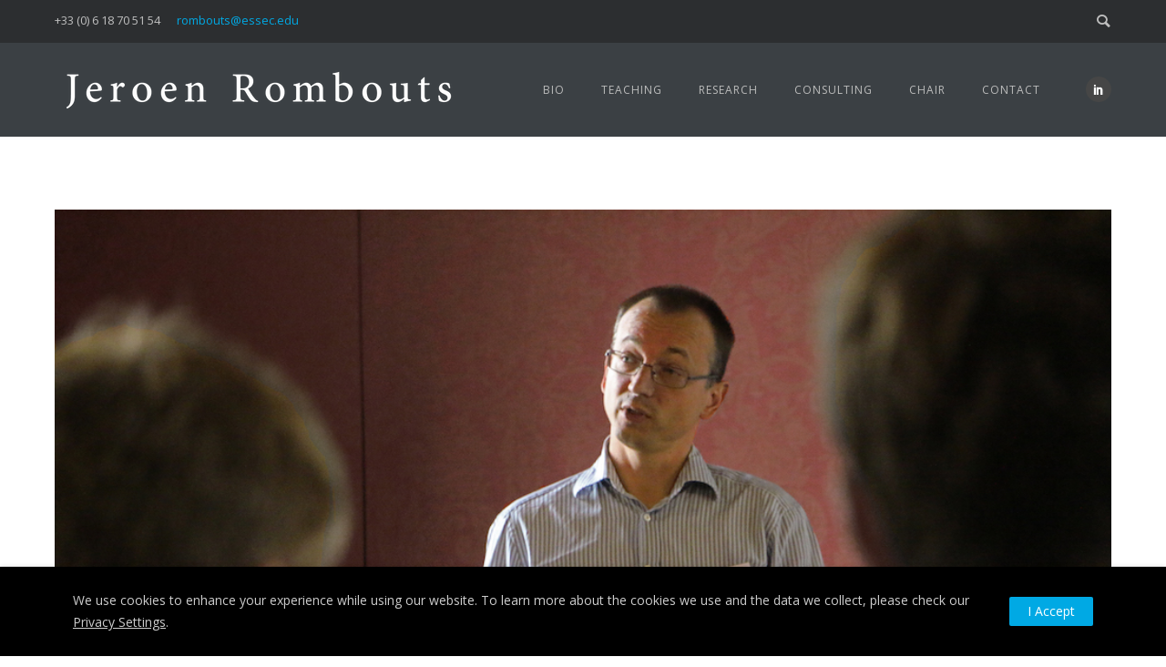

--- FILE ---
content_type: text/html; charset=UTF-8
request_url: https://www.jeroenvkrombouts.com/2018/12/06/6th-edition-empirical-finance-workshop/
body_size: 16823
content:
<!doctype html>
<!-- paulirish.com/2008/conditional-stylesheets-vs-css-hacks-answer-neither/ -->
<!--[if lt IE 7]> <html class="no-js lt-ie9 lt-ie8 lt-ie7" lang="en"> <![endif]-->
<!--[if IE 7]>    <html class="no-js lt-ie9 lt-ie8" lang="en"> <![endif]-->
<!--[if IE 8]>    <html class="no-js lt-ie9" lang="en"> <![endif]-->
<!-- Consider adding a manifest.appcache: h5bp.com/d/Offline -->
<!--[if gt IE 8]><!--> 
<html class="no-js" lang="en-GB"> <!--<![endif]-->
<head>
	<meta charset="utf-8">
	<meta http-equiv="X-UA-Compatible" content="IE=edge,chrome=1" >
	<meta name="viewport" content="user-scalable=no, width=device-width, initial-scale=1, maximum-scale=1" />
    <meta name="apple-mobile-web-app-capable" content="yes" />
	    <meta name='robots' content='index, follow, max-image-preview:large, max-snippet:-1, max-video-preview:-1' />

	<!-- This site is optimized with the Yoast SEO plugin v18.4.1 - https://yoast.com/wordpress/plugins/seo/ -->
	<title>6th edition of our Empirical Finance Workshop - Jeroen Rombouts</title>
	<link rel="canonical" href="https://www.jeroenvkrombouts.com/2018/12/06/6th-edition-empirical-finance-workshop/" />
	<meta property="og:locale" content="en_GB" />
	<meta property="og:type" content="article" />
	<meta property="og:title" content="6th edition of our Empirical Finance Workshop - Jeroen Rombouts" />
	<meta property="og:description" content="We are happy to announce the 6th edition of our Empirical Finance Workshop. It will take place on March 6, 2019 at the K-LAB of&nbsp;ESSEC Business School, in Cergy-Pontoise. We [&hellip;]" />
	<meta property="og:url" content="https://www.jeroenvkrombouts.com/2018/12/06/6th-edition-empirical-finance-workshop/" />
	<meta property="og:site_name" content="Jeroen Rombouts" />
	<meta property="article:published_time" content="2018-12-06T08:59:39+00:00" />
	<meta property="article:modified_time" content="2018-12-20T14:35:04+00:00" />
	<meta property="og:image" content="https://www.jeroenvkrombouts.com/wp-content/uploads/2018/12/IMG_1803-new-2.jpg" />
	<meta property="og:image:width" content="1000" />
	<meta property="og:image:height" content="667" />
	<meta property="og:image:type" content="image/jpeg" />
	<meta name="twitter:card" content="summary_large_image" />
	<meta name="twitter:label1" content="Written by" />
	<meta name="twitter:data1" content="Jeroen" />
	<script type="application/ld+json" class="yoast-schema-graph">{"@context":"https://schema.org","@graph":[{"@type":"WebSite","@id":"https://www.jeroenvkrombouts.com/#website","url":"https://www.jeroenvkrombouts.com/","name":"Jeroen Rombouts","description":"Professor of Analytics, Econometrics &amp; Forecasting","potentialAction":[{"@type":"SearchAction","target":{"@type":"EntryPoint","urlTemplate":"https://www.jeroenvkrombouts.com/?s={search_term_string}"},"query-input":"required name=search_term_string"}],"inLanguage":"en-GB"},{"@type":"ImageObject","@id":"https://www.jeroenvkrombouts.com/2018/12/06/6th-edition-empirical-finance-workshop/#primaryimage","inLanguage":"en-GB","url":"https://www.jeroenvkrombouts.com/wp-content/uploads/2018/12/IMG_1803-new-2.jpg","contentUrl":"https://www.jeroenvkrombouts.com/wp-content/uploads/2018/12/IMG_1803-new-2.jpg","width":1000,"height":667},{"@type":"WebPage","@id":"https://www.jeroenvkrombouts.com/2018/12/06/6th-edition-empirical-finance-workshop/#webpage","url":"https://www.jeroenvkrombouts.com/2018/12/06/6th-edition-empirical-finance-workshop/","name":"6th edition of our Empirical Finance Workshop - Jeroen Rombouts","isPartOf":{"@id":"https://www.jeroenvkrombouts.com/#website"},"primaryImageOfPage":{"@id":"https://www.jeroenvkrombouts.com/2018/12/06/6th-edition-empirical-finance-workshop/#primaryimage"},"datePublished":"2018-12-06T08:59:39+00:00","dateModified":"2018-12-20T14:35:04+00:00","author":{"@id":"https://www.jeroenvkrombouts.com/#/schema/person/bfebf4aa6b35a8ce66d91be128274edf"},"breadcrumb":{"@id":"https://www.jeroenvkrombouts.com/2018/12/06/6th-edition-empirical-finance-workshop/#breadcrumb"},"inLanguage":"en-GB","potentialAction":[{"@type":"ReadAction","target":["https://www.jeroenvkrombouts.com/2018/12/06/6th-edition-empirical-finance-workshop/"]}]},{"@type":"BreadcrumbList","@id":"https://www.jeroenvkrombouts.com/2018/12/06/6th-edition-empirical-finance-workshop/#breadcrumb","itemListElement":[{"@type":"ListItem","position":1,"name":"Home","item":"https://www.jeroenvkrombouts.com/"},{"@type":"ListItem","position":2,"name":"Chair","item":"https://www.jeroenvkrombouts.com/news/"},{"@type":"ListItem","position":3,"name":"6th edition of our Empirical Finance Workshop"}]},{"@type":"Person","@id":"https://www.jeroenvkrombouts.com/#/schema/person/bfebf4aa6b35a8ce66d91be128274edf","name":"Jeroen","image":{"@type":"ImageObject","@id":"https://www.jeroenvkrombouts.com/#personlogo","inLanguage":"en-GB","url":"https://secure.gravatar.com/avatar/23828dd7b2c51e31d0fcf6e0d0668361?s=96&d=mm&r=g","contentUrl":"https://secure.gravatar.com/avatar/23828dd7b2c51e31d0fcf6e0d0668361?s=96&d=mm&r=g","caption":"Jeroen"},"sameAs":["https://www.jeroenvkrombouts.com"],"url":"https://www.jeroenvkrombouts.com/author/jeroen/"}]}</script>
	<!-- / Yoast SEO plugin. -->


<link rel='dns-prefetch' href='//fonts.googleapis.com' />
<link rel='dns-prefetch' href='//s.w.org' />
<link rel="alternate" type="application/rss+xml" title="Jeroen Rombouts &raquo; Feed" href="https://www.jeroenvkrombouts.com/feed/" />
<link rel="alternate" type="application/rss+xml" title="Jeroen Rombouts &raquo; Comments Feed" href="https://www.jeroenvkrombouts.com/comments/feed/" />
<link rel="alternate" type="application/rss+xml" title="Jeroen Rombouts &raquo; 6th edition of our Empirical Finance Workshop Comments Feed" href="https://www.jeroenvkrombouts.com/2018/12/06/6th-edition-empirical-finance-workshop/feed/" />
<script type="text/javascript">
window._wpemojiSettings = {"baseUrl":"https:\/\/s.w.org\/images\/core\/emoji\/13.1.0\/72x72\/","ext":".png","svgUrl":"https:\/\/s.w.org\/images\/core\/emoji\/13.1.0\/svg\/","svgExt":".svg","source":{"concatemoji":"https:\/\/www.jeroenvkrombouts.com\/wp-includes\/js\/wp-emoji-release.min.js?ver=5.9.12"}};
/*! This file is auto-generated */
!function(e,a,t){var n,r,o,i=a.createElement("canvas"),p=i.getContext&&i.getContext("2d");function s(e,t){var a=String.fromCharCode;p.clearRect(0,0,i.width,i.height),p.fillText(a.apply(this,e),0,0);e=i.toDataURL();return p.clearRect(0,0,i.width,i.height),p.fillText(a.apply(this,t),0,0),e===i.toDataURL()}function c(e){var t=a.createElement("script");t.src=e,t.defer=t.type="text/javascript",a.getElementsByTagName("head")[0].appendChild(t)}for(o=Array("flag","emoji"),t.supports={everything:!0,everythingExceptFlag:!0},r=0;r<o.length;r++)t.supports[o[r]]=function(e){if(!p||!p.fillText)return!1;switch(p.textBaseline="top",p.font="600 32px Arial",e){case"flag":return s([127987,65039,8205,9895,65039],[127987,65039,8203,9895,65039])?!1:!s([55356,56826,55356,56819],[55356,56826,8203,55356,56819])&&!s([55356,57332,56128,56423,56128,56418,56128,56421,56128,56430,56128,56423,56128,56447],[55356,57332,8203,56128,56423,8203,56128,56418,8203,56128,56421,8203,56128,56430,8203,56128,56423,8203,56128,56447]);case"emoji":return!s([10084,65039,8205,55357,56613],[10084,65039,8203,55357,56613])}return!1}(o[r]),t.supports.everything=t.supports.everything&&t.supports[o[r]],"flag"!==o[r]&&(t.supports.everythingExceptFlag=t.supports.everythingExceptFlag&&t.supports[o[r]]);t.supports.everythingExceptFlag=t.supports.everythingExceptFlag&&!t.supports.flag,t.DOMReady=!1,t.readyCallback=function(){t.DOMReady=!0},t.supports.everything||(n=function(){t.readyCallback()},a.addEventListener?(a.addEventListener("DOMContentLoaded",n,!1),e.addEventListener("load",n,!1)):(e.attachEvent("onload",n),a.attachEvent("onreadystatechange",function(){"complete"===a.readyState&&t.readyCallback()})),(n=t.source||{}).concatemoji?c(n.concatemoji):n.wpemoji&&n.twemoji&&(c(n.twemoji),c(n.wpemoji)))}(window,document,window._wpemojiSettings);
</script>
<style type="text/css">
img.wp-smiley,
img.emoji {
	display: inline !important;
	border: none !important;
	box-shadow: none !important;
	height: 1em !important;
	width: 1em !important;
	margin: 0 0.07em !important;
	vertical-align: -0.1em !important;
	background: none !important;
	padding: 0 !important;
}
</style>
	<link rel='stylesheet' id='wp-block-library-css'  href='https://www.jeroenvkrombouts.com/wp-includes/css/dist/block-library/style.min.css?ver=5.9.12' type='text/css' media='all' />
<style id='global-styles-inline-css' type='text/css'>
body{--wp--preset--color--black: #000000;--wp--preset--color--cyan-bluish-gray: #abb8c3;--wp--preset--color--white: #ffffff;--wp--preset--color--pale-pink: #f78da7;--wp--preset--color--vivid-red: #cf2e2e;--wp--preset--color--luminous-vivid-orange: #ff6900;--wp--preset--color--luminous-vivid-amber: #fcb900;--wp--preset--color--light-green-cyan: #7bdcb5;--wp--preset--color--vivid-green-cyan: #00d084;--wp--preset--color--pale-cyan-blue: #8ed1fc;--wp--preset--color--vivid-cyan-blue: #0693e3;--wp--preset--color--vivid-purple: #9b51e0;--wp--preset--gradient--vivid-cyan-blue-to-vivid-purple: linear-gradient(135deg,rgba(6,147,227,1) 0%,rgb(155,81,224) 100%);--wp--preset--gradient--light-green-cyan-to-vivid-green-cyan: linear-gradient(135deg,rgb(122,220,180) 0%,rgb(0,208,130) 100%);--wp--preset--gradient--luminous-vivid-amber-to-luminous-vivid-orange: linear-gradient(135deg,rgba(252,185,0,1) 0%,rgba(255,105,0,1) 100%);--wp--preset--gradient--luminous-vivid-orange-to-vivid-red: linear-gradient(135deg,rgba(255,105,0,1) 0%,rgb(207,46,46) 100%);--wp--preset--gradient--very-light-gray-to-cyan-bluish-gray: linear-gradient(135deg,rgb(238,238,238) 0%,rgb(169,184,195) 100%);--wp--preset--gradient--cool-to-warm-spectrum: linear-gradient(135deg,rgb(74,234,220) 0%,rgb(151,120,209) 20%,rgb(207,42,186) 40%,rgb(238,44,130) 60%,rgb(251,105,98) 80%,rgb(254,248,76) 100%);--wp--preset--gradient--blush-light-purple: linear-gradient(135deg,rgb(255,206,236) 0%,rgb(152,150,240) 100%);--wp--preset--gradient--blush-bordeaux: linear-gradient(135deg,rgb(254,205,165) 0%,rgb(254,45,45) 50%,rgb(107,0,62) 100%);--wp--preset--gradient--luminous-dusk: linear-gradient(135deg,rgb(255,203,112) 0%,rgb(199,81,192) 50%,rgb(65,88,208) 100%);--wp--preset--gradient--pale-ocean: linear-gradient(135deg,rgb(255,245,203) 0%,rgb(182,227,212) 50%,rgb(51,167,181) 100%);--wp--preset--gradient--electric-grass: linear-gradient(135deg,rgb(202,248,128) 0%,rgb(113,206,126) 100%);--wp--preset--gradient--midnight: linear-gradient(135deg,rgb(2,3,129) 0%,rgb(40,116,252) 100%);--wp--preset--duotone--dark-grayscale: url('#wp-duotone-dark-grayscale');--wp--preset--duotone--grayscale: url('#wp-duotone-grayscale');--wp--preset--duotone--purple-yellow: url('#wp-duotone-purple-yellow');--wp--preset--duotone--blue-red: url('#wp-duotone-blue-red');--wp--preset--duotone--midnight: url('#wp-duotone-midnight');--wp--preset--duotone--magenta-yellow: url('#wp-duotone-magenta-yellow');--wp--preset--duotone--purple-green: url('#wp-duotone-purple-green');--wp--preset--duotone--blue-orange: url('#wp-duotone-blue-orange');--wp--preset--font-size--small: 13px;--wp--preset--font-size--medium: 20px;--wp--preset--font-size--large: 36px;--wp--preset--font-size--x-large: 42px;}.has-black-color{color: var(--wp--preset--color--black) !important;}.has-cyan-bluish-gray-color{color: var(--wp--preset--color--cyan-bluish-gray) !important;}.has-white-color{color: var(--wp--preset--color--white) !important;}.has-pale-pink-color{color: var(--wp--preset--color--pale-pink) !important;}.has-vivid-red-color{color: var(--wp--preset--color--vivid-red) !important;}.has-luminous-vivid-orange-color{color: var(--wp--preset--color--luminous-vivid-orange) !important;}.has-luminous-vivid-amber-color{color: var(--wp--preset--color--luminous-vivid-amber) !important;}.has-light-green-cyan-color{color: var(--wp--preset--color--light-green-cyan) !important;}.has-vivid-green-cyan-color{color: var(--wp--preset--color--vivid-green-cyan) !important;}.has-pale-cyan-blue-color{color: var(--wp--preset--color--pale-cyan-blue) !important;}.has-vivid-cyan-blue-color{color: var(--wp--preset--color--vivid-cyan-blue) !important;}.has-vivid-purple-color{color: var(--wp--preset--color--vivid-purple) !important;}.has-black-background-color{background-color: var(--wp--preset--color--black) !important;}.has-cyan-bluish-gray-background-color{background-color: var(--wp--preset--color--cyan-bluish-gray) !important;}.has-white-background-color{background-color: var(--wp--preset--color--white) !important;}.has-pale-pink-background-color{background-color: var(--wp--preset--color--pale-pink) !important;}.has-vivid-red-background-color{background-color: var(--wp--preset--color--vivid-red) !important;}.has-luminous-vivid-orange-background-color{background-color: var(--wp--preset--color--luminous-vivid-orange) !important;}.has-luminous-vivid-amber-background-color{background-color: var(--wp--preset--color--luminous-vivid-amber) !important;}.has-light-green-cyan-background-color{background-color: var(--wp--preset--color--light-green-cyan) !important;}.has-vivid-green-cyan-background-color{background-color: var(--wp--preset--color--vivid-green-cyan) !important;}.has-pale-cyan-blue-background-color{background-color: var(--wp--preset--color--pale-cyan-blue) !important;}.has-vivid-cyan-blue-background-color{background-color: var(--wp--preset--color--vivid-cyan-blue) !important;}.has-vivid-purple-background-color{background-color: var(--wp--preset--color--vivid-purple) !important;}.has-black-border-color{border-color: var(--wp--preset--color--black) !important;}.has-cyan-bluish-gray-border-color{border-color: var(--wp--preset--color--cyan-bluish-gray) !important;}.has-white-border-color{border-color: var(--wp--preset--color--white) !important;}.has-pale-pink-border-color{border-color: var(--wp--preset--color--pale-pink) !important;}.has-vivid-red-border-color{border-color: var(--wp--preset--color--vivid-red) !important;}.has-luminous-vivid-orange-border-color{border-color: var(--wp--preset--color--luminous-vivid-orange) !important;}.has-luminous-vivid-amber-border-color{border-color: var(--wp--preset--color--luminous-vivid-amber) !important;}.has-light-green-cyan-border-color{border-color: var(--wp--preset--color--light-green-cyan) !important;}.has-vivid-green-cyan-border-color{border-color: var(--wp--preset--color--vivid-green-cyan) !important;}.has-pale-cyan-blue-border-color{border-color: var(--wp--preset--color--pale-cyan-blue) !important;}.has-vivid-cyan-blue-border-color{border-color: var(--wp--preset--color--vivid-cyan-blue) !important;}.has-vivid-purple-border-color{border-color: var(--wp--preset--color--vivid-purple) !important;}.has-vivid-cyan-blue-to-vivid-purple-gradient-background{background: var(--wp--preset--gradient--vivid-cyan-blue-to-vivid-purple) !important;}.has-light-green-cyan-to-vivid-green-cyan-gradient-background{background: var(--wp--preset--gradient--light-green-cyan-to-vivid-green-cyan) !important;}.has-luminous-vivid-amber-to-luminous-vivid-orange-gradient-background{background: var(--wp--preset--gradient--luminous-vivid-amber-to-luminous-vivid-orange) !important;}.has-luminous-vivid-orange-to-vivid-red-gradient-background{background: var(--wp--preset--gradient--luminous-vivid-orange-to-vivid-red) !important;}.has-very-light-gray-to-cyan-bluish-gray-gradient-background{background: var(--wp--preset--gradient--very-light-gray-to-cyan-bluish-gray) !important;}.has-cool-to-warm-spectrum-gradient-background{background: var(--wp--preset--gradient--cool-to-warm-spectrum) !important;}.has-blush-light-purple-gradient-background{background: var(--wp--preset--gradient--blush-light-purple) !important;}.has-blush-bordeaux-gradient-background{background: var(--wp--preset--gradient--blush-bordeaux) !important;}.has-luminous-dusk-gradient-background{background: var(--wp--preset--gradient--luminous-dusk) !important;}.has-pale-ocean-gradient-background{background: var(--wp--preset--gradient--pale-ocean) !important;}.has-electric-grass-gradient-background{background: var(--wp--preset--gradient--electric-grass) !important;}.has-midnight-gradient-background{background: var(--wp--preset--gradient--midnight) !important;}.has-small-font-size{font-size: var(--wp--preset--font-size--small) !important;}.has-medium-font-size{font-size: var(--wp--preset--font-size--medium) !important;}.has-large-font-size{font-size: var(--wp--preset--font-size--large) !important;}.has-x-large-font-size{font-size: var(--wp--preset--font-size--x-large) !important;}
</style>
<link rel='stylesheet' id='gdprmagnificpopup-css'  href='https://www.jeroenvkrombouts.com/wp-content/plugins/be-gdpr/public/css/magnific-popup.css?ver=1.1.5' type='text/css' media='all' />
<link rel='stylesheet' id='be-gdpr-css'  href='https://www.jeroenvkrombouts.com/wp-content/plugins/be-gdpr/public/css/be-gdpr-public.css?ver=1.1.5' type='text/css' media='all' />
<link rel='stylesheet' id='contact-form-7-css'  href='https://www.jeroenvkrombouts.com/wp-content/plugins/contact-form-7/includes/css/styles.css?ver=5.5.6' type='text/css' media='all' />
<link rel='stylesheet' id='oshine-modules-css'  href='https://www.jeroenvkrombouts.com/wp-content/plugins/oshine-modules/public/css/oshine-modules.min.css?ver=3.2' type='text/css' media='all' />
<link rel='stylesheet' id='rs-plugin-settings-css'  href='https://www.jeroenvkrombouts.com/wp-content/plugins/revslider/public/assets/css/settings.css?ver=5.4.8' type='text/css' media='all' />
<style id='rs-plugin-settings-inline-css' type='text/css'>
#rs-demo-id {}
</style>
<link rel='stylesheet' id='typehub-css'  href='https://www.jeroenvkrombouts.com/wp-content/plugins/tatsu/includes/typehub/public/css/typehub-public.css?ver=2.0.6' type='text/css' media='all' />
<link rel='stylesheet' id='typehub-google-fonts-css'  href='//fonts.googleapis.com/css?family=Roboto%3A300%2C400%7COpen+Sans%3A400%2C300italic%2C600%7CMontserrat%3A400%2C700%7CRaleway%3A400%7CCrimson+Text%3A400Italic%7CLato%3A700&#038;ver=1.0' type='text/css' media='all' />
<link rel='stylesheet' id='tatsu-main-css'  href='https://www.jeroenvkrombouts.com/wp-content/plugins/tatsu/public/css/tatsu.min.css?ver=3.3.12' type='text/css' media='all' />
<link rel='stylesheet' id='oshine_icons-css'  href='https://www.jeroenvkrombouts.com/wp-content/themes/oshin/fonts/icomoon/style.min.css?ver=1.0' type='text/css' media='all' />
<link rel='stylesheet' id='font_awesome-css'  href='https://www.jeroenvkrombouts.com/wp-content/plugins/tatsu/includes/icons/font_awesome/font-awesome.css?ver=5.9.12' type='text/css' media='all' />
<link rel='stylesheet' id='tatsu_icons-css'  href='https://www.jeroenvkrombouts.com/wp-content/plugins/tatsu/includes/icons/tatsu_icons/tatsu-icons.css?ver=5.9.12' type='text/css' media='all' />
<link rel='stylesheet' id='be-themes-bb-press-css-css'  href='https://www.jeroenvkrombouts.com/wp-content/themes/oshin/bb-press/bb-press.css?ver=5.9.12' type='text/css' media='all' />
<link rel='stylesheet' id='be-style-main-css-css'  href='https://www.jeroenvkrombouts.com/wp-content/themes/oshin/css/main.min.css?ver=1.0' type='text/css' media='all' />
<link rel='stylesheet' id='be-style-top-header-css'  href='https://www.jeroenvkrombouts.com/wp-content/themes/oshin/css/headers/top-header.min.css?ver=1.0' type='text/css' media='all' />
<link rel='stylesheet' id='be-style-responsive-header-css'  href='https://www.jeroenvkrombouts.com/wp-content/themes/oshin/css/headers/responsive-header.min.css?ver=1.0' type='text/css' media='all' />
<link rel='stylesheet' id='be-style-multilevel-menu-css'  href='https://www.jeroenvkrombouts.com/wp-content/themes/oshin/css/headers/multilevel-menu.min.css?ver=1.0' type='text/css' media='all' />
<link rel='stylesheet' id='be-themes-layout-css'  href='https://www.jeroenvkrombouts.com/wp-content/themes/oshin/css/layout.min.css?ver=1.0' type='text/css' media='all' />
<link rel='stylesheet' id='vendor-css'  href='https://www.jeroenvkrombouts.com/wp-content/themes/oshin/css/vendor/vendor.min.css?ver=1.0' type='text/css' media='all' />
<link rel='stylesheet' id='be-custom-fonts-css'  href='https://www.jeroenvkrombouts.com/wp-content/themes/oshin/fonts/fonts.min.css?ver=1.0' type='text/css' media='all' />
<link rel='stylesheet' id='be-dynamic-css'  href='https://www.jeroenvkrombouts.com/wp-content/uploads/oshine_dynamic_css/be_dynamic.css?ver=1.0' type='text/css' media='all' />
<link rel='stylesheet' id='be-style-css-css'  href='https://www.jeroenvkrombouts.com/wp-content/themes/oshin_child/style.css?ver=1.0' type='text/css' media='all' />
<link rel='stylesheet' id='wp-linkedin-css'  href='https://www.jeroenvkrombouts.com/wp-content/plugins/wp-linkedin/style.css?ver=2.9' type='text/css' media='all' />
<link rel='stylesheet' id='ms-main-css'  href='https://www.jeroenvkrombouts.com/wp-content/plugins/masterslider/public/assets/css/masterslider.main.css?ver=3.2.7' type='text/css' media='all' />
<link rel='stylesheet' id='ms-custom-css'  href='https://www.jeroenvkrombouts.com/wp-content/uploads/masterslider/custom.css?ver=1.3' type='text/css' media='all' />
	
			<!-- Google Analytics -->
			<script>
			(function(i,s,o,g,r,a,m){i['GoogleAnalyticsObject']=r;i[r]=i[r]||function(){
			(i[r].q=i[r].q||[]).push(arguments)},i[r].l=1*new Date();a=s.createElement(o),
			m=s.getElementsByTagName(o)[0];a.async=1;a.src=g;m.parentNode.insertBefore(a,m)
			})(window,document,'script','//www.google-analytics.com/analytics.js','ga');

			ga('create', 'UA-67790355-1', 'auto');
						ga('send', 'pageview');
			</script>
			<!-- End Google Analytics -->
		<script type='text/javascript' src='https://www.jeroenvkrombouts.com/wp-includes/js/jquery/jquery.min.js?ver=3.6.0' id='jquery-core-js'></script>
<script type='text/javascript' src='https://www.jeroenvkrombouts.com/wp-includes/js/jquery/jquery-migrate.min.js?ver=3.3.2' id='jquery-migrate-js'></script>
<script type='text/javascript' id='be-gdpr-js-extra'>
/* <![CDATA[ */
var beGdprConcerns = {"youtube":{"label":"Youtube","description":"Consent to display content from YouTube.","required":false},"vimeo":{"label":"Vimeo","description":"Consent to display content from Vimeo.","required":false},"gmaps":{"label":"Google Maps","description":"Consent to display content from Google Maps.","required":false}};
/* ]]> */
</script>
<script type='text/javascript' src='https://www.jeroenvkrombouts.com/wp-content/plugins/be-gdpr/public/js/be-gdpr-public.js?ver=1.1.5' id='be-gdpr-js'></script>
<script type='text/javascript' src='https://www.jeroenvkrombouts.com/wp-content/plugins/revslider/public/assets/js/jquery.themepunch.tools.min.js?ver=5.4.8' id='tp-tools-js'></script>
<script type='text/javascript' src='https://www.jeroenvkrombouts.com/wp-content/plugins/revslider/public/assets/js/jquery.themepunch.revolution.min.js?ver=5.4.8' id='revmin-js'></script>
<script type='text/javascript' src='https://www.jeroenvkrombouts.com/wp-content/plugins/tatsu/includes/typehub/public/js/webfont.min.js?ver=5.9.12' id='webfontloader-js'></script>
<script type='text/javascript' src='https://www.jeroenvkrombouts.com/wp-content/themes/oshin/js/vendor/modernizr.min.js?ver=5.9.12' id='modernizr-js'></script>
<link rel="https://api.w.org/" href="https://www.jeroenvkrombouts.com/wp-json/" /><link rel="alternate" type="application/json" href="https://www.jeroenvkrombouts.com/wp-json/wp/v2/posts/3818" /><link rel="EditURI" type="application/rsd+xml" title="RSD" href="https://www.jeroenvkrombouts.com/xmlrpc.php?rsd" />
<link rel="wlwmanifest" type="application/wlwmanifest+xml" href="https://www.jeroenvkrombouts.com/wp-includes/wlwmanifest.xml" /> 
<meta name="generator" content="WordPress 5.9.12" />
<link rel='shortlink' href='https://www.jeroenvkrombouts.com/?p=3818' />
<link rel="alternate" type="application/json+oembed" href="https://www.jeroenvkrombouts.com/wp-json/oembed/1.0/embed?url=https%3A%2F%2Fwww.jeroenvkrombouts.com%2F2018%2F12%2F06%2F6th-edition-empirical-finance-workshop%2F" />
<link rel="alternate" type="text/xml+oembed" href="https://www.jeroenvkrombouts.com/wp-json/oembed/1.0/embed?url=https%3A%2F%2Fwww.jeroenvkrombouts.com%2F2018%2F12%2F06%2F6th-edition-empirical-finance-workshop%2F&#038;format=xml" />
<script>var ms_grabbing_curosr='https://www.jeroenvkrombouts.com/wp-content/plugins/masterslider/public/assets/css/common/grabbing.cur',ms_grab_curosr='https://www.jeroenvkrombouts.com/wp-content/plugins/masterslider/public/assets/css/common/grab.cur';</script>
<meta name="generator" content="MasterSlider 3.2.7 - Responsive Touch Image Slider" />

<!-- teachPress -->
<script type="text/javascript" src="https://www.jeroenvkrombouts.com/wp-content/plugins/teachpress/js/frontend.js?ver=8.1.5"></script>
<link type="text/css" href="https://www.jeroenvkrombouts.com/wp-content/plugins/teachpress/styles/teachpress_front.css?ver=8.1.5" rel="stylesheet" />
<!-- END teachPress -->
<meta name="generator" content="Powered by Slider Revolution 5.4.8 - responsive, Mobile-Friendly Slider Plugin for WordPress with comfortable drag and drop interface." />
<style rel="stylesheet" id="typehub-output">h1,.h1{font-family:"Roboto",-apple-system,BlinkMacSystemFont,'Segoe UI',Roboto,Oxygen-Sans,Ubuntu,Cantarell,'Helvetica Neue',sans-serif;font-weight:300;font-style:normal;text-transform:none;font-size:40px;line-height:70px;letter-spacing:0;color:#39454d}h2,.h2{font-family:"Roboto",-apple-system,BlinkMacSystemFont,'Segoe UI',Roboto,Oxygen-Sans,Ubuntu,Cantarell,'Helvetica Neue',sans-serif;font-weight:300;font-style:normal;text-transform:none;font-size:35px;line-height:63px;letter-spacing:0;color:#39454d}h3,.h3{font-family:"Roboto",-apple-system,BlinkMacSystemFont,'Segoe UI',Roboto,Oxygen-Sans,Ubuntu,Cantarell,'Helvetica Neue',sans-serif;font-weight:300;font-style:normal;text-transform:none;font-size:30px;line-height:52px;letter-spacing:0;color:#39454d}h4,.woocommerce-order-received .woocommerce h2,.woocommerce-order-received .woocommerce h3,.woocommerce-view-order .woocommerce h2,.woocommerce-view-order .woocommerce h3,.h4{font-family:"Roboto",-apple-system,BlinkMacSystemFont,'Segoe UI',Roboto,Oxygen-Sans,Ubuntu,Cantarell,'Helvetica Neue',sans-serif;font-weight:300;font-style:normal;text-transform:none;font-size:28px;line-height:42px;letter-spacing:0;color:#39454d}h5,#reply-title,.h5{font-family:"Roboto",-apple-system,BlinkMacSystemFont,'Segoe UI',Roboto,Oxygen-Sans,Ubuntu,Cantarell,'Helvetica Neue',sans-serif;font-weight:300;font-style:normal;text-transform:none;font-size:22px;line-height:36px;letter-spacing:0;color:#39454d}h6,.testimonial-author-role.h6-font,.menu-card-title,.menu-card-item-price,.slider-counts,.woocommerce-MyAccount-navigation ul li,a.bbp-forum-title,#bbpress-forums fieldset.bbp-form label,.bbp-topic-title a.bbp-topic-permalink,#bbpress-forums ul.forum-titles li,#bbpress-forums ul.bbp-replies li.bbp-header,.h6{font-family:"Roboto",-apple-system,BlinkMacSystemFont,'Segoe UI',Roboto,Oxygen-Sans,Ubuntu,Cantarell,'Helvetica Neue',sans-serif;font-weight:400;font-style:normal;text-transform:none;font-size:15px;line-height:32px;letter-spacing:0;color:#39454d}body,.special-heading-wrap .caption-wrap .body-font,.woocommerce .woocommerce-ordering select.orderby,.woocommerce-page .woocommerce-ordering select.orderby,.body{font-family:"Open Sans",-apple-system,BlinkMacSystemFont,'Segoe UI',Roboto,Oxygen-Sans,Ubuntu,Cantarell,'Helvetica Neue',sans-serif;font-weight:400;font-style:normal;text-transform:none;font-size:13px;line-height:26px;letter-spacing:0;color:#808080}.page-title-module-custom .page-title-custom,h6.portfolio-title-nav{font-family:"Roboto",-apple-system,BlinkMacSystemFont,'Segoe UI',Roboto,Oxygen-Sans,Ubuntu,Cantarell,'Helvetica Neue',sans-serif;font-weight:300;font-style:normal;text-transform:none;font-size:24px;line-height:36px;letter-spacing:0;color:#fff}.sub-title,.special-subtitle,.sub_title{font-family:"Open Sans",-apple-system,BlinkMacSystemFont,'Segoe UI',Roboto,Oxygen-Sans,Ubuntu,Cantarell,'Helvetica Neue',sans-serif;font-weight:300;font-style:italic;text-transform:none;font-size:16px}#footer{font-family:"Open Sans",-apple-system,BlinkMacSystemFont,'Segoe UI',Roboto,Oxygen-Sans,Ubuntu,Cantarell,'Helvetica Neue',sans-serif;font-weight:400;font-style:normal;text-transform:none;font-size:12px;line-height:14px;letter-spacing:0;color:#888}.special-header-menu .menu-container,#navigation .mega .sub-menu .highlight .sf-with-ul,#navigation,.style2 #navigation,.style13 #navigation,#navigation-left-side,#navigation-right-side,.sb-left #slidebar-menu,.header-widgets,.header-code-widgets,body #header-inner-wrap.top-animate.style2 #navigation,.top-overlay-menu .sb-right #slidebar-menu{font-family:"Open Sans",-apple-system,BlinkMacSystemFont,'Segoe UI',Roboto,Oxygen-Sans,Ubuntu,Cantarell,'Helvetica Neue',sans-serif;font-weight:400;font-style:normal;text-transform:uppercase;font-size:12px;line-height:51px;letter-spacing:1px;color:#bcbcbc}.special-header-menu .menu-container .sub-menu,.special-header-menu .sub-menu,#navigation .sub-menu,#navigation .children,#navigation-left-side .sub-menu,#navigation-left-side .children,#navigation-right-side .sub-menu,#navigation-right-side .children,.sb-left #slidebar-menu .sub-menu,.top-overlay-menu .sb-right #slidebar-menu .sub-menu{font-family:"Open Sans",-apple-system,BlinkMacSystemFont,'Segoe UI',Roboto,Oxygen-Sans,Ubuntu,Cantarell,'Helvetica Neue',sans-serif;font-weight:400;font-style:normal;text-transform:none;font-size:13px;line-height:28px;letter-spacing:0;color:#bbb}ul#mobile-menu a,ul#mobile-menu li.mega ul.sub-menu li.highlight>:first-child{font-family:"Montserrat",-apple-system,BlinkMacSystemFont,'Segoe UI',Roboto,Oxygen-Sans,Ubuntu,Cantarell,'Helvetica Neue',sans-serif;font-weight:400;font-style:normal;text-transform:uppercase;font-size:12px;line-height:40px;letter-spacing:1px;color:#232323}ul#mobile-menu ul.sub-menu a{font-family:"Raleway",-apple-system,BlinkMacSystemFont,'Segoe UI',Roboto,Oxygen-Sans,Ubuntu,Cantarell,'Helvetica Neue',sans-serif;font-weight:400;font-style:normal;text-transform:none;font-size:13px;line-height:27px;letter-spacing:0;color:#474747}.top-right-sliding-menu .sb-right ul#slidebar-menu li,.sb-right #slidebar-menu .mega .sub-menu .highlight .sf-with-ul{font-family:"Open Sans",-apple-system,BlinkMacSystemFont,'Segoe UI',Roboto,Oxygen-Sans,Ubuntu,Cantarell,'Helvetica Neue',sans-serif;font-weight:400;font-style:normal;text-transform:uppercase;font-size:14px;line-height:60px;letter-spacing:1px;color:#fff}.top-right-sliding-menu .sb-right #slidebar-menu ul.sub-menu li{font-family:"Raleway",-apple-system,BlinkMacSystemFont,'Segoe UI',Roboto,Oxygen-Sans,Ubuntu,Cantarell,'Helvetica Neue',sans-serif;font-weight:400;font-style:normal;text-transform:none;font-size:13px;line-height:25px;letter-spacing:0;color:#fff}.ui-tabs-anchor,.accordion .accordion-head,.skill-wrap .skill_name,.chart-wrap span,.animate-number-wrap h6 span,.woocommerce-tabs .tabs li a,.be-countdown{font-family:"Roboto",-apple-system,BlinkMacSystemFont,'Segoe UI',Roboto,Oxygen-Sans,Ubuntu,Cantarell,'Helvetica Neue',sans-serif;font-weight:400;font-style:normal;letter-spacing:0}.ui-tabs-anchor{text-transform:uppercase;font-size:14px;line-height:17px}.accordion .accordion-head{text-transform:none;font-size:14px;line-height:17px}.skill-wrap .skill_name{text-transform:uppercase;font-size:13px;line-height:17px}.countdown-amount{text-transform:uppercase;font-size:55px;line-height:95px}.countdown-section{text-transform:uppercase;font-size:15px;line-height:30px}.testimonial_slide .testimonial-content{font-family:"Roboto",-apple-system,BlinkMacSystemFont,'Segoe UI',Roboto,Oxygen-Sans,Ubuntu,Cantarell,'Helvetica Neue',sans-serif;font-weight:300;font-style:normal;text-transform:none;letter-spacing:0}.tweet-slides .tweet-content{font-family:"Roboto",-apple-system,BlinkMacSystemFont,'Segoe UI',Roboto,Oxygen-Sans,Ubuntu,Cantarell,'Helvetica Neue',sans-serif;font-weight:300;font-style:normal;text-transform:none;letter-spacing:0}.tatsu-button,.be-button,.woocommerce a.button,.woocommerce-page a.button,.woocommerce button.button,.woocommerce-page button.button,.woocommerce input.button,.woocommerce-page input.button,.woocommerce #respond input#submit,.woocommerce-page #respond input#submit,.woocommerce #content input.button,.woocommerce-page #content input.button,input[type="submit"],.more-link.style1-button,.more-link.style2-button,.more-link.style3-button,input[type="button"],input[type="submit"],input[type="reset"],button,input[type="file"]::-webkit-file-upload-button{font-family:"Roboto",-apple-system,BlinkMacSystemFont,'Segoe UI',Roboto,Oxygen-Sans,Ubuntu,Cantarell,'Helvetica Neue',sans-serif;font-weight:400;font-style:normal}.oshine-animated-link,.view-project-link.style4-button{font-family:"Montserrat",-apple-system,BlinkMacSystemFont,'Segoe UI',Roboto,Oxygen-Sans,Ubuntu,Cantarell,'Helvetica Neue',sans-serif;letter-spacing:0;text-transform:none;font-weight:400;font-style:normal}.thumb-title-wrap .thumb-title,.full-screen-portfolio-overlay-title{font-family:"Roboto",-apple-system,BlinkMacSystemFont,'Segoe UI',Roboto,Oxygen-Sans,Ubuntu,Cantarell,'Helvetica Neue',sans-serif;font-weight:400;font-style:normal;text-transform:uppercase;font-size:13px;line-height:30px;letter-spacing:1px}.thumb-title-wrap .portfolio-item-cats{text-transform:none;font-size:12px;line-height:17px;letter-spacing:0}h6.gallery-side-heading{font-family:"Roboto",-apple-system,BlinkMacSystemFont,'Segoe UI',Roboto,Oxygen-Sans,Ubuntu,Cantarell,'Helvetica Neue',sans-serif;font-weight:400;font-style:normal;text-transform:none;font-size:15px;line-height:32px;letter-spacing:0;color:#39454d}.portfolio-details .gallery-side-heading-wrap p{color:#5f6263;font-size:13px;line-height:26px;font-family:"Raleway",-apple-system,BlinkMacSystemFont,'Segoe UI',Roboto,Oxygen-Sans,Ubuntu,Cantarell,'Helvetica Neue',sans-serif;text-transform:none;font-weight:400;font-style:normal;letter-spacing:0}a.navigation-previous-post-link,a.navigation-next-post-link{color:#222;font-size:13px;line-height:20px;font-family:"Montserrat",-apple-system,BlinkMacSystemFont,'Segoe UI',Roboto,Oxygen-Sans,Ubuntu,Cantarell,'Helvetica Neue',sans-serif;text-transform:none;font-weight:700;font-style:normal;letter-spacing:0}#portfolio-title-nav-bottom-wrap h6,#portfolio-title-nav-bottom-wrap .slider-counts{font-family:"Montserrat",-apple-system,BlinkMacSystemFont,'Segoe UI',Roboto,Oxygen-Sans,Ubuntu,Cantarell,'Helvetica Neue',sans-serif;font-weight:400;font-style:normal;text-transform:none;font-size:15px;letter-spacing:0;line-height:40px}.attachment-details-custom-slider{font-family:"Crimson Text",-apple-system,BlinkMacSystemFont,'Segoe UI',Roboto,Oxygen-Sans,Ubuntu,Cantarell,'Helvetica Neue',sans-serif;font-weight:400;font-style:Italic;text-transform:none;font-size:15px;line-height:;letter-spacing:0;color:}.filters .filter_item{color:#222;font-size:12px;line-height:32px;font-family:"Montserrat",-apple-system,BlinkMacSystemFont,'Segoe UI',Roboto,Oxygen-Sans,Ubuntu,Cantarell,'Helvetica Neue',sans-serif;text-transform:uppercase;font-weight:400;font-style:normal;letter-spacing:1px}.woocommerce ul.products li.product .product-meta-data h3,.woocommerce-page ul.products li.product .product-meta-data h3,.woocommerce ul.products li.product h3,.woocommerce-page ul.products li.product h3,.woocommerce ul.products li.product .product-meta-data .woocommerce-loop-product__title,.woocommerce-page ul.products li.product .product-meta-data .woocommerce-loop-product__title,.woocommerce ul.products li.product .woocommerce-loop-product__title,.woocommerce-page ul.products li.product .woocommerce-loop-product__title,.woocommerce ul.products li.product-category .woocommerce-loop-category__title,.woocommerce-page ul.products li.product-category .woocommerce-loop-category__title{font-family:"Lato",-apple-system,BlinkMacSystemFont,'Segoe UI',Roboto,Oxygen-Sans,Ubuntu,Cantarell,'Helvetica Neue',sans-serif;font-weight:700;font-style:normal;text-transform:none;font-size:18px;line-height:27px;letter-spacing:0;color:#222}.woocommerce-page.single.single-product #content div.product h1.product_title.entry-title{font-family:"Lato",-apple-system,BlinkMacSystemFont,'Segoe UI',Roboto,Oxygen-Sans,Ubuntu,Cantarell,'Helvetica Neue',sans-serif;font-weight:700;font-style:normal;text-transform:none;font-size:18px;line-height:27px;letter-spacing:0;color:#222}.post-title,.post-date-wrap{font-family:"Roboto",-apple-system,BlinkMacSystemFont,'Segoe UI',Roboto,Oxygen-Sans,Ubuntu,Cantarell,'Helvetica Neue',sans-serif;font-weight:400;font-style:normal;text-transform:none;font-size:22px;line-height:40px;letter-spacing:0;color:#39454d}.style3-blog .post-title,.style8-blog .post-title{font-family:"Roboto",-apple-system,BlinkMacSystemFont,'Segoe UI',Roboto,Oxygen-Sans,Ubuntu,Cantarell,'Helvetica Neue',sans-serif;font-weight:400;font-style:normal;text-transform:uppercase;font-size:16px;line-height:28px;letter-spacing:0;color:#363c3b}.post-meta.post-top-meta-typo,.style8-blog .post-meta.post-category a,.hero-section-blog-categories-wrap a{font-family:"Raleway",-apple-system,BlinkMacSystemFont,'Segoe UI',Roboto,Oxygen-Sans,Ubuntu,Cantarell,'Helvetica Neue',sans-serif;text-transform:uppercase;font-size:12px;line-height:24px;letter-spacing:0;color:#757575;font-weight:400;font-style:normal}.post-nav li,.style8-blog .post-meta.post-date,.style8-blog .post-bottom-meta-wrap,.hero-section-blog-bottom-meta-wrap{font-family:"Open Sans",-apple-system,BlinkMacSystemFont,'Segoe UI',Roboto,Oxygen-Sans,Ubuntu,Cantarell,'Helvetica Neue',sans-serif;font-weight:400;font-style:normal;text-transform:uppercase;font-size:11px;line-height:18px;letter-spacing:0;color:#888}.single-post .post-title,.single-post .style3-blog .post-title,.single-post .style8-blog .post-title{font-family:"Roboto",-apple-system,BlinkMacSystemFont,'Segoe UI',Roboto,Oxygen-Sans,Ubuntu,Cantarell,'Helvetica Neue',sans-serif;font-weight:400;font-style:normal;text-transform:none;font-size:22px;line-height:40px;letter-spacing:0;color:#39454d}.sidebar-widgets h6{font-family:"Open Sans",-apple-system,BlinkMacSystemFont,'Segoe UI',Roboto,Oxygen-Sans,Ubuntu,Cantarell,'Helvetica Neue',sans-serif;font-weight:600;font-style:normal;text-transform:uppercase;font-size:13px;line-height:22px;letter-spacing:0;color:#39454d}.sidebar-widgets{font-family:"Open Sans",-apple-system,BlinkMacSystemFont,'Segoe UI',Roboto,Oxygen-Sans,Ubuntu,Cantarell,'Helvetica Neue',sans-serif;font-weight:400;font-style:normal;text-transform:none;font-size:13px;line-height:24px;letter-spacing:0;color:#808080}.sb-slidebar .widget h6{font-family:"Open Sans",-apple-system,BlinkMacSystemFont,'Segoe UI',Roboto,Oxygen-Sans,Ubuntu,Cantarell,'Helvetica Neue',sans-serif;font-weight:400;font-style:normal;text-transform:none;font-size:13px;line-height:22px;letter-spacing:0;color:#fff}.sb-slidebar .widget{font-family:"Open Sans",-apple-system,BlinkMacSystemFont,'Segoe UI',Roboto,Oxygen-Sans,Ubuntu,Cantarell,'Helvetica Neue',sans-serif;font-weight:400;font-style:normal;text-transform:none;font-size:12px;line-height:25px;letter-spacing:0;color:#a2a2a2}#bottom-widgets h6{font-family:"Open Sans",-apple-system,BlinkMacSystemFont,'Segoe UI',Roboto,Oxygen-Sans,Ubuntu,Cantarell,'Helvetica Neue',sans-serif;font-weight:600;font-style:normal;text-transform:uppercase;font-size:13px;line-height:22px;letter-spacing:0;color:#39454d}#bottom-widgets{font-family:"Open Sans",-apple-system,BlinkMacSystemFont,'Segoe UI',Roboto,Oxygen-Sans,Ubuntu,Cantarell,'Helvetica Neue',sans-serif;font-weight:400;font-style:normal;text-transform:none;font-size:13px;line-height:24px;letter-spacing:0;color:#757575}.contact_form_module input[type="text"],.contact_form_module textarea{font-family:"Open Sans",-apple-system,BlinkMacSystemFont,'Segoe UI',Roboto,Oxygen-Sans,Ubuntu,Cantarell,'Helvetica Neue',sans-serif;font-weight:400;font-style:normal;text-transform:none;font-size:13px;line-height:26px;letter-spacing:0;color:#222}@media only screen and (max-width:1377px){}@media only screen and (min-width:768px) and (max-width:1024px){}@media only screen and (max-width:767px){}</style><style id = "oshine-typehub-css" type="text/css"> #header-controls-right,#header-controls-left{color:#bcbcbc}#be-left-strip .be-mobile-menu-icon span{background-color:#323232}ul#mobile-menu .mobile-sub-menu-controller{line-height :40px }ul#mobile-menu ul.sub-menu .mobile-sub-menu-controller{line-height :27px }.breadcrumbs{color:#fff}.search-box-wrapper.style2-header-search-widget input[type="text"]{font-style:italic;font-weight:300;font-family:Open Sans}.portfolio-share a.custom-share-button,.portfolio-share a.custom-share-button:active,.portfolio-share a.custom-share-button:hover,.portfolio-share a.custom-share-button:visited{color:#39454d}.more-link.style2-button{color:#39454d !important;border-color:#39454d !important}.style8-blog .post-bottom-meta-wrap .be-share-stack a.custom-share-button,.style8-blog .post-bottom-meta-wrap .be-share-stack a.custom-share-button:active,.style8-blog .post-bottom-meta-wrap .be-share-stack a.custom-share-button:hover,.style8-blog .post-bottom-meta-wrap .be-share-stack a.custom-share-button:visited{color:#888}.hero-section-blog-categories-wrap a,.hero-section-blog-categories-wrap a:visited,.hero-section-blog-categories-wrap a:hover,.hero-section-blog-bottom-meta-wrap .hero-section-blog-bottom-meta-wrap a,.hero-section-blog-bottom-meta-wrap a:visited,.hero-section-blog-bottom-meta-wrap a:hover,.hero-section-blog-bottom-meta-wrap{color :#39454d}#navigation .mega .sub-menu .highlight .sf-with-ul{color:#bbb !important;line-height:1.5}.view-project-link.style4-button{color :#39454d}.related.products h2,.upsells.products h2,.cart-collaterals .cross-sells h2,.cart_totals h2,.shipping_calculator h2,.woocommerce-billing-fields h3,.woocommerce-shipping-fields h3,.shipping_calculator h2,#order_review_heading,.woocommerce .page-title{font-family:Lato;font-weight:700}.woocommerce form .form-row label,.woocommerce-page form .form-row label{color:#39454d}.woocommerce-tabs .tabs li a{color:#39454d !important}#bbpress-forums ul.forum-titles li,#bbpress-forums ul.bbp-replies li.bbp-header{line-height:inherit;letter-spacing:inherit;text-transform:uppercase;font-size:inherit}#bbpress-forums .topic .bbp-topic-meta a,.bbp-forum-freshness a,.bbp-topic-freshness a,.bbp-header .bbp-reply-content a,.bbp-topic-tags a,.bbp-breadcrumb a,.bbp-forums-list a{color:#39454d}.ajde_evcal_calendar .calendar_header p,.eventon_events_list .eventon_list_event .evcal_cblock{font-family:Roboto !important}.eventon_events_list .eventon_list_event .evcal_desc span.evcal_desc2,.evo_pop_body .evcal_desc span.evcal_desc2{font-family:Roboto !important;font-size:14px !important;text-transform:none}.eventon_events_list .eventon_list_event .evcal_desc span.evcal_event_subtitle,.evo_pop_body .evcal_desc span.evcal_event_subtitle,.evcal_evdata_row .evcal_evdata_cell p,#evcal_list .eventon_list_event p.no_events{text-transform:none !important;font-family:Open Sans !important;font-size:inherit !important} </style><style rel="stylesheet" id="colorhub-output">.swatch-red, .swatch-red a{color:#f44336;}.swatch-pink, .swatch-pink a{color:#E91E63;}.swatch-purple, .swatch-purple a{color:#9C27B0;}.swatch-deep-purple, .swatch-deep-purple a{color:#673AB7;}.swatch-indigo, .swatch-indigo a{color:#3F51B5;}.swatch-blue, .swatch-blue a{color:#2196F3;}.swatch-light-blue, .swatch-light-blue a{color:#03A9F4;}.swatch-cyan, .swatch-cyan a{color:#00BCD4;}.swatch-teal, .swatch-teal a{color:#009688;}.swatch-green, .swatch-green a{color:#4CAF50;}.swatch-light-green, .swatch-light-green a{color:#8BC34A;}.swatch-lime, .swatch-lime a{color:#CDDC39;}.swatch-yellow, .swatch-yellow a{color:#FFEB3B;}.swatch-amber, .swatch-amber a{color:#FFC107;}.swatch-orange, .swatch-orange a{color:#FF9800;}.swatch-deep-orange, .swatch-deep-orange a{color:#FF5722;}.swatch-brown, .swatch-brown a{color:#795548;}.swatch-grey, .swatch-grey a{color:#9E9E9E;}.swatch-blue-grey, .swatch-blue-grey a{color:#607D8B;}.swatch-white, .swatch-white a{color:#ffffff;}.swatch-black, .swatch-black a{color:#000000;}.palette-0, .palette-0 a{color:rgba(0,169,228,1);}.palette-1, .palette-1 a{color:#ffffff;}.palette-2, .palette-2 a{color:#222222;}.palette-3, .palette-3 a{color:#888888;}.palette-4, .palette-4 a{color:#f2f5f8;}</style><link rel="icon" href="https://www.jeroenvkrombouts.com/wp-content/uploads/2019/03/jvkr-fav.png" sizes="32x32" />
<link rel="icon" href="https://www.jeroenvkrombouts.com/wp-content/uploads/2019/03/jvkr-fav.png" sizes="192x192" />
<link rel="apple-touch-icon" href="https://www.jeroenvkrombouts.com/wp-content/uploads/2019/03/jvkr-fav.png" />
<meta name="msapplication-TileImage" content="https://www.jeroenvkrombouts.com/wp-content/uploads/2019/03/jvkr-fav.png" />
<script type="text/javascript">function setREVStartSize(e){									
						try{ e.c=jQuery(e.c);var i=jQuery(window).width(),t=9999,r=0,n=0,l=0,f=0,s=0,h=0;
							if(e.responsiveLevels&&(jQuery.each(e.responsiveLevels,function(e,f){f>i&&(t=r=f,l=e),i>f&&f>r&&(r=f,n=e)}),t>r&&(l=n)),f=e.gridheight[l]||e.gridheight[0]||e.gridheight,s=e.gridwidth[l]||e.gridwidth[0]||e.gridwidth,h=i/s,h=h>1?1:h,f=Math.round(h*f),"fullscreen"==e.sliderLayout){var u=(e.c.width(),jQuery(window).height());if(void 0!=e.fullScreenOffsetContainer){var c=e.fullScreenOffsetContainer.split(",");if (c) jQuery.each(c,function(e,i){u=jQuery(i).length>0?u-jQuery(i).outerHeight(!0):u}),e.fullScreenOffset.split("%").length>1&&void 0!=e.fullScreenOffset&&e.fullScreenOffset.length>0?u-=jQuery(window).height()*parseInt(e.fullScreenOffset,0)/100:void 0!=e.fullScreenOffset&&e.fullScreenOffset.length>0&&(u-=parseInt(e.fullScreenOffset,0))}f=u}else void 0!=e.minHeight&&f<e.minHeight&&(f=e.minHeight);e.c.closest(".rev_slider_wrapper").css({height:f})					
						}catch(d){console.log("Failure at Presize of Slider:"+d)}						
					};</script>
		<style type="text/css" id="wp-custom-css">
			.tatsu-success, .wpcf7-response-output.wpcf7-mail-sent-ok {
    background: #00A9E4;
    color: #000;
}		</style>
		</head>
<body class="post-template-default single single-post postid-3818 single-format-standard _masterslider _msp_version_3.2.7 header-solid no-section-scroll top-header none be-themes-layout-layout-wide opt-panel-cache-off" data-be-site-layout='layout-wide' data-be-page-template = 'page' >	
<svg xmlns="http://www.w3.org/2000/svg" viewBox="0 0 0 0" width="0" height="0" focusable="false" role="none" style="visibility: hidden; position: absolute; left: -9999px; overflow: hidden;" ><defs><filter id="wp-duotone-dark-grayscale"><feColorMatrix color-interpolation-filters="sRGB" type="matrix" values=" .299 .587 .114 0 0 .299 .587 .114 0 0 .299 .587 .114 0 0 .299 .587 .114 0 0 " /><feComponentTransfer color-interpolation-filters="sRGB" ><feFuncR type="table" tableValues="0 0.49803921568627" /><feFuncG type="table" tableValues="0 0.49803921568627" /><feFuncB type="table" tableValues="0 0.49803921568627" /><feFuncA type="table" tableValues="1 1" /></feComponentTransfer><feComposite in2="SourceGraphic" operator="in" /></filter></defs></svg><svg xmlns="http://www.w3.org/2000/svg" viewBox="0 0 0 0" width="0" height="0" focusable="false" role="none" style="visibility: hidden; position: absolute; left: -9999px; overflow: hidden;" ><defs><filter id="wp-duotone-grayscale"><feColorMatrix color-interpolation-filters="sRGB" type="matrix" values=" .299 .587 .114 0 0 .299 .587 .114 0 0 .299 .587 .114 0 0 .299 .587 .114 0 0 " /><feComponentTransfer color-interpolation-filters="sRGB" ><feFuncR type="table" tableValues="0 1" /><feFuncG type="table" tableValues="0 1" /><feFuncB type="table" tableValues="0 1" /><feFuncA type="table" tableValues="1 1" /></feComponentTransfer><feComposite in2="SourceGraphic" operator="in" /></filter></defs></svg><svg xmlns="http://www.w3.org/2000/svg" viewBox="0 0 0 0" width="0" height="0" focusable="false" role="none" style="visibility: hidden; position: absolute; left: -9999px; overflow: hidden;" ><defs><filter id="wp-duotone-purple-yellow"><feColorMatrix color-interpolation-filters="sRGB" type="matrix" values=" .299 .587 .114 0 0 .299 .587 .114 0 0 .299 .587 .114 0 0 .299 .587 .114 0 0 " /><feComponentTransfer color-interpolation-filters="sRGB" ><feFuncR type="table" tableValues="0.54901960784314 0.98823529411765" /><feFuncG type="table" tableValues="0 1" /><feFuncB type="table" tableValues="0.71764705882353 0.25490196078431" /><feFuncA type="table" tableValues="1 1" /></feComponentTransfer><feComposite in2="SourceGraphic" operator="in" /></filter></defs></svg><svg xmlns="http://www.w3.org/2000/svg" viewBox="0 0 0 0" width="0" height="0" focusable="false" role="none" style="visibility: hidden; position: absolute; left: -9999px; overflow: hidden;" ><defs><filter id="wp-duotone-blue-red"><feColorMatrix color-interpolation-filters="sRGB" type="matrix" values=" .299 .587 .114 0 0 .299 .587 .114 0 0 .299 .587 .114 0 0 .299 .587 .114 0 0 " /><feComponentTransfer color-interpolation-filters="sRGB" ><feFuncR type="table" tableValues="0 1" /><feFuncG type="table" tableValues="0 0.27843137254902" /><feFuncB type="table" tableValues="0.5921568627451 0.27843137254902" /><feFuncA type="table" tableValues="1 1" /></feComponentTransfer><feComposite in2="SourceGraphic" operator="in" /></filter></defs></svg><svg xmlns="http://www.w3.org/2000/svg" viewBox="0 0 0 0" width="0" height="0" focusable="false" role="none" style="visibility: hidden; position: absolute; left: -9999px; overflow: hidden;" ><defs><filter id="wp-duotone-midnight"><feColorMatrix color-interpolation-filters="sRGB" type="matrix" values=" .299 .587 .114 0 0 .299 .587 .114 0 0 .299 .587 .114 0 0 .299 .587 .114 0 0 " /><feComponentTransfer color-interpolation-filters="sRGB" ><feFuncR type="table" tableValues="0 0" /><feFuncG type="table" tableValues="0 0.64705882352941" /><feFuncB type="table" tableValues="0 1" /><feFuncA type="table" tableValues="1 1" /></feComponentTransfer><feComposite in2="SourceGraphic" operator="in" /></filter></defs></svg><svg xmlns="http://www.w3.org/2000/svg" viewBox="0 0 0 0" width="0" height="0" focusable="false" role="none" style="visibility: hidden; position: absolute; left: -9999px; overflow: hidden;" ><defs><filter id="wp-duotone-magenta-yellow"><feColorMatrix color-interpolation-filters="sRGB" type="matrix" values=" .299 .587 .114 0 0 .299 .587 .114 0 0 .299 .587 .114 0 0 .299 .587 .114 0 0 " /><feComponentTransfer color-interpolation-filters="sRGB" ><feFuncR type="table" tableValues="0.78039215686275 1" /><feFuncG type="table" tableValues="0 0.94901960784314" /><feFuncB type="table" tableValues="0.35294117647059 0.47058823529412" /><feFuncA type="table" tableValues="1 1" /></feComponentTransfer><feComposite in2="SourceGraphic" operator="in" /></filter></defs></svg><svg xmlns="http://www.w3.org/2000/svg" viewBox="0 0 0 0" width="0" height="0" focusable="false" role="none" style="visibility: hidden; position: absolute; left: -9999px; overflow: hidden;" ><defs><filter id="wp-duotone-purple-green"><feColorMatrix color-interpolation-filters="sRGB" type="matrix" values=" .299 .587 .114 0 0 .299 .587 .114 0 0 .299 .587 .114 0 0 .299 .587 .114 0 0 " /><feComponentTransfer color-interpolation-filters="sRGB" ><feFuncR type="table" tableValues="0.65098039215686 0.40392156862745" /><feFuncG type="table" tableValues="0 1" /><feFuncB type="table" tableValues="0.44705882352941 0.4" /><feFuncA type="table" tableValues="1 1" /></feComponentTransfer><feComposite in2="SourceGraphic" operator="in" /></filter></defs></svg><svg xmlns="http://www.w3.org/2000/svg" viewBox="0 0 0 0" width="0" height="0" focusable="false" role="none" style="visibility: hidden; position: absolute; left: -9999px; overflow: hidden;" ><defs><filter id="wp-duotone-blue-orange"><feColorMatrix color-interpolation-filters="sRGB" type="matrix" values=" .299 .587 .114 0 0 .299 .587 .114 0 0 .299 .587 .114 0 0 .299 .587 .114 0 0 " /><feComponentTransfer color-interpolation-filters="sRGB" ><feFuncR type="table" tableValues="0.098039215686275 1" /><feFuncG type="table" tableValues="0 0.66274509803922" /><feFuncB type="table" tableValues="0.84705882352941 0.41960784313725" /><feFuncA type="table" tableValues="1 1" /></feComponentTransfer><feComposite in2="SourceGraphic" operator="in" /></filter></defs></svg>	<div id="main-wrapper"
    >
            <div id="main" class="ajaxable layout-wide" >
        
<header id="header">
	            <div id="header-top-bar">
                <div id="header-top-bar-wrap" class=" be-wrap clearfix">
                                            <div id="header-top-bar-left">				<span class="top-bar-widgets">+33 (0) 6 18 70 51 54</span>				<span class="top-bar-widgets"><a href="mailto:rombouts@essec.edu">rombouts@essec.edu</a></span>                        </div>                                            <div id="header-top-bar-right"><div class="header-search-controls"><i class="search-button icon-search font-icon"></i><div class="search-box-wrapper style1-header-search-widget">
				<a href="#" class="header-search-form-close"><i class="icon-icon_close font-icon"></i></a>
				<div class="search-box-inner1">
					<div class="search-box-inner2"><form role="search" method="get" class="searchform" action="https://www.jeroenvkrombouts.com/" >
	    <input type="text" placeholder="Search ..." value="" name="s" class="s" />
	    <i class="search-icon icon-search font-icon"></i>
	    <input type="submit" class="search-submit" value="" />
	    </form></div>
				</div>
			</div></div>                        </div>                </div>
            </div>	<div id="header-inner-wrap" class=" style1"  >
					<div id="header-wrap" class="be-wrap clearfix" data-default-height="103" data-sticky-height="103">
				    <div class="logo">
        <a href="https://www.jeroenvkrombouts.com"><img class="transparent-logo dark-scheme-logo" src="https://www.jeroenvkrombouts.com/wp-content/uploads/2019/02/JVKR-logo_noessec-D.png" alt="Jeroen Rombouts" /><img class="transparent-logo light-scheme-logo" src="https://www.jeroenvkrombouts.com/wp-content/uploads/2019/02/JVKR-logo_noessec-D.png" alt="Jeroen Rombouts" /><img class="normal-logo" src="https://www.jeroenvkrombouts.com/wp-content/uploads/2019/02/JVKR-logo_noessec-D.png" alt="Jeroen Rombouts" /><img class="sticky-logo" src="https://www.jeroenvkrombouts.com/wp-content/uploads/2019/02/JVKR-logo_noessec-D.png" alt="Jeroen Rombouts" /></a>    </div>
        <div id="header-controls-right">
        				<div class="header-code-widgets"><div  class="tatsu-module tatsu-normal-icon tatsu-icon-shortcode align-none tatsu-i9ldcdynju7i4sov   "><style>.tatsu-i9ldcdynju7i4sov .tatsu-icon{background-color: #464646;color: #ffffff ;border-color: #ffffff; }.tatsu-i9ldcdynju7i4sov .tatsu-icon:hover{background-color: rgba(0,169,228,1);color: #ffffff ;border-color: #49ebc3; }</style><a href="https://www.linkedin.com/in/jeroen-vk-rombouts"  class="tatsu-icon-wrap circle     " data-animation="fadeIn"   aria-label="icon-social_linkedin" data-gdpr-atts={}   ><i class="tatsu-icon tatsu-custom-icon tatsu-custom-icon-class icon-social_linkedin tiny circle"  data-animation="fadeIn" data-animation-delay="0"></i></a></div>				</div>        <div class="mobile-nav-controller-wrap">
            <div class="menu-controls mobile-nav-controller" title="Mobile Menu Controller"> <span class="be-mobile-menu-icon style1">   
        <span class="hamburger-line-1"></span>
        <span class="hamburger-line-2"></span>
        <span class="hamburger-line-3"></span>
</span></div>
        </div>
    </div>				<div id="header-bottom-bar">
				<nav id="navigation" class="clearfix">	<div class="menu"><ul id="menu" class="clearfix none"><li id="menu-item-3507" class="menu-item menu-item-type-post_type menu-item-object-page menu-item-3507"><a title="Bio" href="https://www.jeroenvkrombouts.com/bio/">Bio</a></li>
<li id="menu-item-3595" class="menu-item menu-item-type-post_type menu-item-object-page menu-item-3595"><a title="Teaching" href="https://www.jeroenvkrombouts.com/courses-big-data-analysis-financial-econometric-methodology/">Teaching</a></li>
<li id="menu-item-3650" class="menu-item menu-item-type-custom menu-item-object-custom menu-item-has-children menu-item-3650"><a title="Research" href="#">Research</a>
<span class="mobile-sub-menu-controller"><i class="icon-icon_plus"></i></span><ul class="sub-menu clearfix">
	<li id="menu-item-3796" class="menu-item menu-item-type-post_type menu-item-object-page menu-item-3796"><a title="Working Papers" href="https://www.jeroenvkrombouts.com/working-papers/">Working Papers</a></li>
	<li id="menu-item-3753" class="menu-item menu-item-type-post_type menu-item-object-page menu-item-3753"><a title="Publications" href="https://www.jeroenvkrombouts.com/publications-research-econometrics-forecasting-statistics-models/">Publications</a></li>
	<li id="menu-item-3651" class="menu-item menu-item-type-post_type menu-item-object-page menu-item-3651"><a title="Funding" href="https://www.jeroenvkrombouts.com/research-funding/">Funding</a></li>
	<li id="menu-item-3805" class="menu-item menu-item-type-post_type menu-item-object-page menu-item-3805"><a title="Conferences" href="https://www.jeroenvkrombouts.com/financial-conferences-seminars-workshops/">Conferences</a></li>
</ul>
</li>
<li id="menu-item-3519" class="menu-item menu-item-type-post_type menu-item-object-page menu-item-3519"><a title="Consulting" href="https://www.jeroenvkrombouts.com/consulting-big-data-analytics-statistics-quantitative-economics/">Consulting</a></li>
<li id="menu-item-3954" class="menu-item menu-item-type-post_type menu-item-object-page current_page_parent menu-item-3954"><a title="Chair" href="https://www.jeroenvkrombouts.com/news/">Chair</a></li>
<li id="menu-item-3303" class="menu-item menu-item-type-post_type menu-item-object-page menu-item-3303"><a title="Contact" href="https://www.jeroenvkrombouts.com/contact/">Contact</a></li>
</ul></div>				</nav><!-- End Navigation -->
				</div>
			</div>

			<div class='header-mobile-navigation clearfix'><div class="mobile-menu"><ul id="mobile-menu" class="clearfix"><li class="menu-item menu-item-type-post_type menu-item-object-page menu-item-3507"><a title="Bio" href="https://www.jeroenvkrombouts.com/bio/">Bio</a></li>
<li class="menu-item menu-item-type-post_type menu-item-object-page menu-item-3595"><a title="Teaching" href="https://www.jeroenvkrombouts.com/courses-big-data-analysis-financial-econometric-methodology/">Teaching</a></li>
<li class="menu-item menu-item-type-custom menu-item-object-custom menu-item-has-children menu-item-3650"><a title="Research" href="#">Research</a>
<span class="mobile-sub-menu-controller"><i class="icon-arrow-right5"></i></span><ul class="sub-menu clearfix">
	<li class="menu-item menu-item-type-post_type menu-item-object-page menu-item-3796"><a title="Working Papers" href="https://www.jeroenvkrombouts.com/working-papers/">Working Papers</a></li>
	<li class="menu-item menu-item-type-post_type menu-item-object-page menu-item-3753"><a title="Publications" href="https://www.jeroenvkrombouts.com/publications-research-econometrics-forecasting-statistics-models/">Publications</a></li>
	<li class="menu-item menu-item-type-post_type menu-item-object-page menu-item-3651"><a title="Funding" href="https://www.jeroenvkrombouts.com/research-funding/">Funding</a></li>
	<li class="menu-item menu-item-type-post_type menu-item-object-page menu-item-3805"><a title="Conferences" href="https://www.jeroenvkrombouts.com/financial-conferences-seminars-workshops/">Conferences</a></li>
</ul>
</li>
<li class="menu-item menu-item-type-post_type menu-item-object-page menu-item-3519"><a title="Consulting" href="https://www.jeroenvkrombouts.com/consulting-big-data-analytics-statistics-quantitative-economics/">Consulting</a></li>
<li class="menu-item menu-item-type-post_type menu-item-object-page current_page_parent menu-item-3954"><a title="Chair" href="https://www.jeroenvkrombouts.com/news/">Chair</a></li>
<li class="menu-item menu-item-type-post_type menu-item-object-page menu-item-3303"><a title="Contact" href="https://www.jeroenvkrombouts.com/contact/">Contact</a></li>
</ul></div></div>	</div>
</header> <!-- END HEADER -->		<section id="content" class="no-sidebar-page">
		<div id="content-wrap" class="be-wrap clearfix">
			<section id="page-content" class="  ">
				<div class="clearfix style5-blog">
						
<article id="post-3818" class="element not-wide blog-post clearfix post-3818 post type-post status-publish format-standard has-post-thumbnail hentry category-posts-news" >
	<div class="element-inner" style="">
		<div class="post-content-wrap">
			<div class="post-thumb">	
	<div class="">        	
		<a href="#" class=" thumb-wrap"><img width="1000" height="667" src="https://www.jeroenvkrombouts.com/wp-content/uploads/2018/12/IMG_1803-new-2.jpg" class="attachment-blog-image size-blog-image wp-post-image" alt="" srcset="https://www.jeroenvkrombouts.com/wp-content/uploads/2018/12/IMG_1803-new-2.jpg 1000w, https://www.jeroenvkrombouts.com/wp-content/uploads/2018/12/IMG_1803-new-2-300x200.jpg 300w, https://www.jeroenvkrombouts.com/wp-content/uploads/2018/12/IMG_1803-new-2-768x512.jpg 768w, https://www.jeroenvkrombouts.com/wp-content/uploads/2018/12/IMG_1803-new-2-75x50.jpg 75w, https://www.jeroenvkrombouts.com/wp-content/uploads/2018/12/IMG_1803-new-2-650x434.jpg 650w, https://www.jeroenvkrombouts.com/wp-content/uploads/2018/12/IMG_1803-new-2-50x33.jpg 50w" sizes="(max-width: 1000px) 100vw, 1000px" />			<div class="thumb-overlay">
				<div class="thumb-bg">
					<div class="thumb-title fadeIn animated">
						<i class="portfolio-ovelay-icon"></i>
					</div>
				</div>
			</div>
		</a>
	</div>			
</div>
			<div class="article-details clearfix">
									<header class="post-header clearfix">
						<h2 class="post-title"><a href="https://www.jeroenvkrombouts.com/2018/12/06/6th-edition-empirical-finance-workshop/">6th edition of our Empirical Finance Workshop</a></h2>					</header>
																			<div class="post-top-details clearfix"><nav class="post-nav meta-font secondary_text">
	<ul class="clearfix">
		<li class="post-meta">6th December 2018<span class="post-meta-sep">/</span></li>
		<li class="post-meta post-author">Posted By : Jeroen<span class="post-meta-sep">/</span></li>
		<li class="post-meta post-comments">
			<a href="https://www.jeroenvkrombouts.com/2018/12/06/6th-edition-empirical-finance-workshop/#respond">0  comments</a> <span class="post-meta-sep">/</span>
		</li>
		<li class="post-meta post-category">Under : <a href="https://www.jeroenvkrombouts.com/category/posts-news/" style= "color: ;" data-background-color = "" title="View all posts in News"> News</a> </li>
	</ul>
</nav></div>
										<div class="post-details clearfix">
						<div class="post-content clearfix">
							<p>We are happy to announce the 6th edition of our Empirical Finance Workshop. It will take place on March 6, 2019 at the K-LAB of&nbsp;ESSEC Business School, in Cergy-Pontoise.</p>
<p>We hope that this edition will be as successful as the previous ones!</p>
<h6>Organisers</h6>
<div>
<div><a href="https://sites.google.com/site/andrasfulop01/" rel="nofollow">Andras Fulop</a>&nbsp;(ESSEC)</div>
</div>
<div>
<div><a href="http://www.elisegourier.com/" rel="nofollow">Elise Gourier</a>&nbsp;(ESSEC)</div>
</div>
<div><a href="http://www.jeroenvkrombouts.com/" rel="nofollow">Jeroen Rombouts</a>&nbsp;(ESSEC)</div>
<div><a href="http://romeo-tedongap.com/" rel="nofollow">Romeo Tedongap</a>&nbsp;(ESSEC)</div>
<div>&nbsp;</div>
<div>
<h6>Confirmed speakers&nbsp;</h6>
<div>The following speakers have confirmed their participation in the workshop:</div>
<div>&nbsp;</div>
</div>
<div><img loading="lazy" class="alignnone  wp-image-4028" src="http://www.jeroenvkrombouts.com/wp-content/uploads/2018/12/speakers-6th-empirical-workshop-300x86.png" alt="" width="628" height="180" srcset="https://www.jeroenvkrombouts.com/wp-content/uploads/2018/12/speakers-6th-empirical-workshop-300x86.png 300w, https://www.jeroenvkrombouts.com/wp-content/uploads/2018/12/speakers-6th-empirical-workshop-768x219.png 768w, https://www.jeroenvkrombouts.com/wp-content/uploads/2018/12/speakers-6th-empirical-workshop-175x50.png 175w, https://www.jeroenvkrombouts.com/wp-content/uploads/2018/12/speakers-6th-empirical-workshop-650x185.png 650w, https://www.jeroenvkrombouts.com/wp-content/uploads/2018/12/speakers-6th-empirical-workshop.png 1000w, https://www.jeroenvkrombouts.com/wp-content/uploads/2018/12/speakers-6th-empirical-workshop-50x14.png 50w" sizes="(max-width: 628px) 100vw, 628px" /></div>
<div>
<div>&nbsp;</div>
</div>


<p></p>
						</div>
					</div>
							</div>
			<div class="clearfix"></div>
		</div>
	</div>
	</article>
<div class="clearfix single-page-atts">
    <div class="clearfix single-page-att single-post-share">
        <div class="share-links clearfix"><a href="https://www.facebook.com/sharer/sharer.php?u=https%3A%2F%2Fwww.jeroenvkrombouts.com%2F2018%2F12%2F06%2F6th-edition-empirical-finance-workshop%2F" class="custom-share-button" target="_blank"><i class="font-icon icon-social_facebook"></i></a><a href="https://twitter.com/intent/tweet?url=https%3A%2F%2Fwww.jeroenvkrombouts.com%2F2018%2F12%2F06%2F6th-edition-empirical-finance-workshop%2F+6th+edition+of+our+Empirical+Finance+Workshop" class="custom-share-button" target="_blank"><i class="font-icon icon-social_twitter"></i></a><a href="https://www.linkedin.com/shareArticle?mini=true&amp;url=https%3A%2F%2Fwww.jeroenvkrombouts.com%2F2018%2F12%2F06%2F6th-edition-empirical-finance-workshop%2F&amp;title=6th+edition+of+our+Empirical+Finance+Workshop" class="custom-share-button" target="_blank"><i class="font-icon icon-social_linkedin"></i></a><a href="https://www.pinterest.com/pin/create/button/?url=https%3A%2F%2Fwww.jeroenvkrombouts.com%2F2018%2F12%2F06%2F6th-edition-empirical-finance-workshop%2F&media=https%3A%2F%2Fwww.jeroenvkrombouts.com%2Fwp-content%2Fuploads%2F2018%2F12%2FIMG_1803-new-2.jpg&description=6th+edition+of+our+Empirical+Finance+Workshop" class="custom-share-button" target="_blank"  data-pin-do="buttonPin" data-pin-config="above"><i class="font-icon icon-social_pinterest"></i></a></div>
    </div>
    <div class="clearfix single-page-att single-post-tags">
            </div>
</div>
				</div> <!--  End Page Content -->
				<div class="be-themes-comments">
						<div id="comments">
			<p class="nocomments">Comments are closed.</p>
		</div><!-- #comments -->				</div> <!--  End Optional Page Comments -->
			</section>
					</div>
	</section> 		<footer id="bottom-widgets">
			<div id="bottom-widgets-wrap" class="be-wrap be-row clearfix">
									<div class="one-third column-block clearfix">
						<div class="widget_text widget">			<div class="textwidget"><p>Full Professor at ESSEC Business School and Director of Strategic Business Analytics Chair, <a href="https://www.linkedin.com/in/jeroen-vk-rombouts/" target="_blank" rel="noopener"><strong>Jeroen VK Rombouts</strong></a> is an expert consultant in financial econometrics, statistics and macro-economic forecasting.</p>
<p><strong style="text-transform:uppercase;"><a href="https://www.linkedin.com/in/jeroen-vk-rombouts/" target="_blank" rel="noopener">Follow all news on LinkedIn</a> </strong></p>
</div>
		</div>					</div>
									<div class="one-third column-block clearfix">
						<div class="widget_media_image widget"><img width="300" height="200" src="https://www.jeroenvkrombouts.com/wp-content/uploads/2018/11/IMG_6890_3-300x200.jpg" class="image wp-image-3617  attachment-medium size-medium" alt="" loading="lazy" style="max-width: 100%; height: auto;" srcset="https://www.jeroenvkrombouts.com/wp-content/uploads/2018/11/IMG_6890_3-300x200.jpg 300w, https://www.jeroenvkrombouts.com/wp-content/uploads/2018/11/IMG_6890_3-75x50.jpg 75w, https://www.jeroenvkrombouts.com/wp-content/uploads/2018/11/IMG_6890_3.jpg 373w" sizes="(max-width: 300px) 100vw, 300px" /></div>					</div>
									<div class="one-third column-block clearfix">
						<div class="widget_text widget"><h6>About ESSEC Business School</h6>			<div class="textwidget"><p>A pioneer of business-related learning since 1907, ESSEC’s mission is to respond  to the challenges  of the future.</p>
<p><strong><a href="http://www.essec.edu" target="_blank" rel="noopener">Visit ESSEC web site</a></strong></p>
</div>
		</div>					</div>
					
			</div>
		</footer>
				<footer id="footer" class="layout-wide">
			<span class="footer-border be-wrap "></span>
			<div id="footer-wrap" class=" style1 be-wrap clearfix">
				
				<div class="footer-left-area">
										<div class="footer-content-inner-left">
						 				Copyright 2014-2022. <a href="http://www.jeroenvkrombouts.com/privacy-policy/">Legal Notice.</a>					</div>
									</div>
								
				<div class="footer-center-area">
										<div class="footer-content-inner-center">
										Web Site created by <a target="_blank" href="https://ark-identity.com">ARK Identity</a>					</div>
									</div>
						
				<div class="footer-right-area">
										<div class="footer-content-inner-right">
										<div  class="tatsu-module tatsu-normal-icon tatsu-icon-shortcode align-none tatsu-i9ldcdyymz9nsegz   "><style>.tatsu-i9ldcdyymz9nsegz .tatsu-icon{background-color: #464646;color: #ffffff ;border-color: #ffffff; }.tatsu-i9ldcdyymz9nsegz .tatsu-icon:hover{background-color: rgba(0,169,228,1);color: #ffffff ;border-color: #49ebc3; }</style><a href="https://www.linkedin.com/in/jeroen-vk-rombouts"  class="tatsu-icon-wrap circle     " data-animation="fadeIn"   aria-label="icon-social_linkedin" data-gdpr-atts={}   ><i class="tatsu-icon tatsu-custom-icon tatsu-custom-icon-class icon-social_linkedin tiny circle"  data-animation="fadeIn" data-animation-delay="0"></i></a></div>					</div>
						
				</div>
			</div>
		</footer> 		</div>
	<div class="loader page-loader">
	<div class="loader-style1-wrap"><div class="loader-style1-double-bounce1"></div><div class="loader-style1-double-bounce2"></div></div></div>
	<a href="#" id="back-to-top" class="layout-wide"><i class="font-icon icon-arrow_carrot-up"></i></a>			</div>



<input type="hidden" id="ajax_url" value="https://www.jeroenvkrombouts.com/wp-admin/admin-ajax.php" />
			<div id="gdpr-popup" class="be-gdpr-popup mfp-hide " data-rel="gdpr-popup-gallery" >
				<div  class="be-gdpr-modal" >
				<div class="be-modal-content-wrapper" >
					<div class="be-gdpr-modal-heading" >Privacy Settings</div>

					<div class="be-gdpr-modal-desc" > We use cookies to enhance your experience while using our website. If you are using our Services via a browser you can restrict, block or remove cookies through your web browser settings. We also use content and scripts from third parties that may use tracking technologies. You can selectively provide your consent below to allow such third party embeds. For complete information about the cookies we use, data we collect and how we process them, please check our <a target="_blank" href="https://www.jeroenvkrombouts.com/privacy-policy/">Privacy Policy</a> </div>
					<div class="be-gdpr-modal-items" >
						<div class="be-gdpr-modal-item" >
								<div class="be-gdpr-modal-item-head" >Youtube</div>
								<div class="be-gdpr-modal-item-desc" >Consent to display content from Youtube </div>
								<div class="be-gdpr-modal-item-switch">
									<label class="switch be-modal-switch">
										<input class="be-gdpr-switch-input" value="youtube" type="checkbox">
										<span class="slider round"></span>
					  				</label></div>
								</div><div class="be-gdpr-modal-item" >
								<div class="be-gdpr-modal-item-head" >Vimeo</div>
								<div class="be-gdpr-modal-item-desc" >Consent to display content from Vimeo </div>
								<div class="be-gdpr-modal-item-switch">
									<label class="switch be-modal-switch">
										<input class="be-gdpr-switch-input" value="vimeo" type="checkbox">
										<span class="slider round"></span>
					  				</label></div>
								</div><div class="be-gdpr-modal-item" >
								<div class="be-gdpr-modal-item-head" >Google Maps</div>
								<div class="be-gdpr-modal-item-desc" >Consent to display content from Google </div>
								<div class="be-gdpr-modal-item-switch">
									<label class="switch be-modal-switch">
										<input class="be-gdpr-switch-input" value="gmaps" type="checkbox">
										<span class="slider round"></span>
					  				</label></div>
								</div>					</div>
					</div>
					<div class="be-gdpr-modal-footer" >
						<div class="be-gdpr-modal-save-btn" onClick="gdprSaveBtnClick(event);" >Save</div>
					</div>
				</div>
			</div>
			<div class="be-gdpr-cookie-notice-bar">
						<div class="be-gdpr-cookie-notice-wrap">
							<div class="be-gdpr-cookie-notice-bar-text">We use cookies to enhance your experience while using our website. To learn more about the cookies we use and the data we collect, please check our <a href="#gdpr-popup" class="mfp-popup white-popup privacy-settings" data-type="HTML" >Privacy Settings</a>.</div>
							<div class="be-gdpr-cookie-notice-actions">
							<div class="be-gdpr-cookie-notice-button">I Accept</div>
							</div>
						</div>
					 </div> 
			
		    <div id="gallery" class="pswp" tabindex="-1" role="dialog" aria-hidden="true">
		        <div class="pswp__bg"></div>

		        <div class="pswp__scroll-wrap">

		          <div class="pswp__container">
					<div class="pswp__item"></div>
					<div class="pswp__item"></div>
					<div class="pswp__item"></div>
		          </div>

		          <div class="pswp__ui pswp__ui--hidden">

		            <div class="pswp__top-bar">

						<div class="pswp__counter"></div>

						<button class="pswp__button pswp__button--close" title="Close (Esc)"></button>

						<button class="pswp__button pswp__button--share" title="Share"></button>

						<button class="pswp__button pswp__button--fs" title="Toggle fullscreen"></button>

						<button class="pswp__button pswp__button--zoom" title="Zoom in/out"></button>

						<div class="pswp__preloader">
							<div class="pswp__preloader__icn">
							  <div class="pswp__preloader__cut">
							    <div class="pswp__preloader__donut"></div>
							  </div>
							</div>
						</div>
		            </div>


					<!-- <div class="pswp__loading-indicator"><div class="pswp__loading-indicator__line"></div></div> -->

		            <div class="pswp__share-modal pswp__share-modal--hidden pswp__single-tap">
			            <div class="pswp__share-tooltip">
							<!-- <a href="#" class="pswp__share--facebook"></a>
							<a href="#" class="pswp__share--twitter"></a>
							<a href="#" class="pswp__share--pinterest"></a>
							<a href="#" download class="pswp__share--download"></a> -->
			            </div>
			        </div>

		            <button class="pswp__button pswp__button--arrow--left" title="Previous (arrow left)"></button>
		            <button class="pswp__button pswp__button--arrow--right" title="Next (arrow right)"></button>
		            <div class="pswp__caption">
		              <div class="pswp__caption__center">
		              </div>
		            </div>
		          </div>

		        </div>

		    </div><link rel='stylesheet' id='academicons-css'  href='https://www.jeroenvkrombouts.com/wp-content/plugins/teachpress/includes/academicons/css/academicons.min.css?ver=5.9.12' type='text/css' media='all' />
<link rel='stylesheet' id='font-awesome-css'  href='https://www.jeroenvkrombouts.com/wp-content/plugins/teachpress/includes/fontawesome/css/all.min.css?ver=5.9.12' type='text/css' media='all' />
<script type='text/javascript' src='https://www.jeroenvkrombouts.com/wp-includes/js/comment-reply.min.js?ver=5.9.12' id='comment-reply-js'></script>
<script type='text/javascript' src='https://www.jeroenvkrombouts.com/wp-content/plugins/be-gdpr/public/js/magnificpopup.min.js?ver%5B0%5D=jquery' id='gdprmagnificpopup-js'></script>
<script type='text/javascript' src='https://www.jeroenvkrombouts.com/wp-includes/js/dist/vendor/regenerator-runtime.min.js?ver=0.13.9' id='regenerator-runtime-js'></script>
<script type='text/javascript' src='https://www.jeroenvkrombouts.com/wp-includes/js/dist/vendor/wp-polyfill.min.js?ver=3.15.0' id='wp-polyfill-js'></script>
<script type='text/javascript' id='contact-form-7-js-extra'>
/* <![CDATA[ */
var wpcf7 = {"api":{"root":"https:\/\/www.jeroenvkrombouts.com\/wp-json\/","namespace":"contact-form-7\/v1"}};
/* ]]> */
</script>
<script type='text/javascript' src='https://www.jeroenvkrombouts.com/wp-content/plugins/contact-form-7/includes/js/index.js?ver=5.5.6' id='contact-form-7-js'></script>
<script type='text/javascript' src='https://www.jeroenvkrombouts.com/wp-content/plugins/oshine-modules/public/js/vendor/asyncloader.min.js?ver=1.0' id='asyncloader-js'></script>
<script type='text/javascript' src='https://www.jeroenvkrombouts.com/wp-includes/js/jquery/ui/core.min.js?ver=1.13.1' id='jquery-ui-core-js'></script>
<script type='text/javascript' src='https://www.jeroenvkrombouts.com/wp-includes/js/jquery/ui/accordion.min.js?ver=1.13.1' id='jquery-ui-accordion-js'></script>
<script type='text/javascript' src='https://www.jeroenvkrombouts.com/wp-includes/js/jquery/ui/tabs.min.js?ver=1.13.1' id='jquery-ui-tabs-js'></script>
<script type='text/javascript' id='oshine-modules-js-extra'>
/* <![CDATA[ */
var oshineModulesConfig = {"pluginUrl":"https:\/\/www.jeroenvkrombouts.com\/wp-content\/plugins\/oshine-modules\/","vendorScriptsUrl":"https:\/\/www.jeroenvkrombouts.com\/wp-content\/plugins\/oshine-modules\/public\/js\/vendor\/","dependencies":{"asyncloader":"https:\/\/www.jeroenvkrombouts.com\/wp-content\/plugins\/oshine-modules\/public\/js\/vendor\/asyncloader.min.js","backgroundcheck":"https:\/\/www.jeroenvkrombouts.com\/wp-content\/plugins\/oshine-modules\/public\/js\/vendor\/backgroundcheck.min.js","backgroundposition":"https:\/\/www.jeroenvkrombouts.com\/wp-content\/plugins\/oshine-modules\/public\/js\/vendor\/backgroundposition.min.js","be-modules-plugin":"https:\/\/www.jeroenvkrombouts.com\/wp-content\/plugins\/oshine-modules\/public\/js\/vendor\/be-modules-plugin.min.js","beslider":"https:\/\/www.jeroenvkrombouts.com\/wp-content\/plugins\/oshine-modules\/public\/js\/vendor\/beslider.min.js","countdown":"https:\/\/www.jeroenvkrombouts.com\/wp-content\/plugins\/oshine-modules\/public\/js\/vendor\/countdown.min.js","easing":"https:\/\/www.jeroenvkrombouts.com\/wp-content\/plugins\/oshine-modules\/public\/js\/vendor\/easing.min.js","easypiechart":"https:\/\/www.jeroenvkrombouts.com\/wp-content\/plugins\/oshine-modules\/public\/js\/vendor\/easypiechart.min.js","fitvids":"https:\/\/www.jeroenvkrombouts.com\/wp-content\/plugins\/oshine-modules\/public\/js\/vendor\/fitvids.min.js","fullscreenheight":"https:\/\/www.jeroenvkrombouts.com\/wp-content\/plugins\/oshine-modules\/public\/js\/vendor\/fullscreenheight.min.js","hoverdir":"https:\/\/www.jeroenvkrombouts.com\/wp-content\/plugins\/oshine-modules\/public\/js\/vendor\/hoverdir.min.js","imagesloaded":"https:\/\/www.jeroenvkrombouts.com\/wp-content\/plugins\/oshine-modules\/public\/js\/vendor\/imagesloaded.min.js","isotope":"https:\/\/www.jeroenvkrombouts.com\/wp-content\/plugins\/oshine-modules\/public\/js\/vendor\/isotope.min.js","justifiedgallery":"https:\/\/www.jeroenvkrombouts.com\/wp-content\/plugins\/oshine-modules\/public\/js\/vendor\/justifiedgallery.min.js","magnificpopup":"https:\/\/www.jeroenvkrombouts.com\/wp-content\/plugins\/oshine-modules\/public\/js\/vendor\/magnificpopup.min.js","mousewheel":"https:\/\/www.jeroenvkrombouts.com\/wp-content\/plugins\/oshine-modules\/public\/js\/vendor\/mousewheel.min.js","owlcarousel":"https:\/\/www.jeroenvkrombouts.com\/wp-content\/plugins\/oshine-modules\/public\/js\/vendor\/owlcarousel.min.js","photoswipe":"https:\/\/www.jeroenvkrombouts.com\/wp-content\/plugins\/oshine-modules\/public\/js\/vendor\/photoswipe.min.js","resizetoparent":"https:\/\/www.jeroenvkrombouts.com\/wp-content\/plugins\/oshine-modules\/public\/js\/vendor\/resizetoparent.min.js","rotate":"https:\/\/www.jeroenvkrombouts.com\/wp-content\/plugins\/oshine-modules\/public\/js\/vendor\/rotate.min.js","tilt":"https:\/\/www.jeroenvkrombouts.com\/wp-content\/plugins\/oshine-modules\/public\/js\/vendor\/tilt.min.js","typed":"https:\/\/www.jeroenvkrombouts.com\/wp-content\/plugins\/oshine-modules\/public\/js\/vendor\/typed.min.js","vivusSVGanimation":"https:\/\/www.jeroenvkrombouts.com\/wp-content\/plugins\/oshine-modules\/public\/js\/vendor\/vivusSVGanimation.min.js","waypoints":"https:\/\/www.jeroenvkrombouts.com\/wp-content\/plugins\/oshine-modules\/public\/js\/vendor\/waypoints.min.js"}};
/* ]]> */
</script>
<script type='text/javascript' src='https://www.jeroenvkrombouts.com/wp-content/plugins/oshine-modules/public/js/oshine-modules.min.js?ver=3.2' id='oshine-modules-js'></script>
<script type='text/javascript' src='https://www.jeroenvkrombouts.com/wp-content/plugins/tatsu/public/js/vendor/es6-promise.auto.min.js?ver=5.9.12' id='es6-promises-polyfill-js'></script>
<script type='text/javascript' src='https://www.jeroenvkrombouts.com/wp-content/plugins/tatsu/public/js/helpers.min.js?ver=3.3.12' id='be-script-helpers-js'></script>
<script type='text/javascript' src='https://www.jeroenvkrombouts.com/wp-content/plugins/tatsu/public/js/vendor/debouncedresize.min.js?ver=3.3.12' id='debouncedresize-js'></script>
<script type='text/javascript' id='tatsu-js-extra'>
/* <![CDATA[ */
var tatsuFrontendConfig = {"ajax_url":"https:\/\/www.jeroenvkrombouts.com\/wp-admin\/admin-ajax.php","pluginUrl":"https:\/\/www.jeroenvkrombouts.com\/wp-content\/plugins\/tatsu","vendorScriptsUrl":"https:\/\/www.jeroenvkrombouts.com\/wp-content\/plugins\/tatsu\/public\/js\/vendor\/","mapsApiKey":"AIzaSyBCB-T6wPKLuk06fvOMIi3z1iOt6_KY2Nc \t","dependencies":{"anime":"https:\/\/www.jeroenvkrombouts.com\/wp-content\/plugins\/tatsu\/public\/js\/vendor\/anime.min.js?ver=3.3.12","asyncloader":"https:\/\/www.jeroenvkrombouts.com\/wp-content\/plugins\/tatsu\/public\/js\/vendor\/asyncloader.min.js?ver=3.3.12","backgroundposition":"https:\/\/www.jeroenvkrombouts.com\/wp-content\/plugins\/tatsu\/public\/js\/vendor\/backgroundposition.min.js?ver=3.3.12","begrid":"https:\/\/www.jeroenvkrombouts.com\/wp-content\/plugins\/tatsu\/public\/js\/vendor\/begrid.min.js?ver=3.3.12","countTo":"https:\/\/www.jeroenvkrombouts.com\/wp-content\/plugins\/tatsu\/public\/js\/vendor\/countTo.min.js?ver=3.3.12","debouncedresize":"https:\/\/www.jeroenvkrombouts.com\/wp-content\/plugins\/tatsu\/public\/js\/vendor\/debouncedresize.min.js?ver=3.3.12","es6-promise.auto":"https:\/\/www.jeroenvkrombouts.com\/wp-content\/plugins\/tatsu\/public\/js\/vendor\/es6-promise.auto.min.js?ver=3.3.12","fitvids":"https:\/\/www.jeroenvkrombouts.com\/wp-content\/plugins\/tatsu\/public\/js\/vendor\/fitvids.min.js?ver=3.3.12","flickity":"https:\/\/www.jeroenvkrombouts.com\/wp-content\/plugins\/tatsu\/public\/js\/vendor\/flickity.min.js?ver=3.3.12","hoverintent":"https:\/\/www.jeroenvkrombouts.com\/wp-content\/plugins\/tatsu\/public\/js\/vendor\/hoverintent.min.js?ver=3.3.12","imagesloaded":"https:\/\/www.jeroenvkrombouts.com\/wp-content\/plugins\/tatsu\/public\/js\/vendor\/imagesloaded.min.js?ver=3.3.12","isotope":"https:\/\/www.jeroenvkrombouts.com\/wp-content\/plugins\/tatsu\/public\/js\/vendor\/isotope.min.js?ver=3.3.12","magnificpopup":"https:\/\/www.jeroenvkrombouts.com\/wp-content\/plugins\/tatsu\/public\/js\/vendor\/magnificpopup.min.js?ver=3.3.12","stickykit":"https:\/\/www.jeroenvkrombouts.com\/wp-content\/plugins\/tatsu\/public\/js\/vendor\/stickykit.min.js?ver=3.3.12","superfish":"https:\/\/www.jeroenvkrombouts.com\/wp-content\/plugins\/tatsu\/public\/js\/vendor\/superfish.min.js?ver=3.3.12","tatsuCarousel":"https:\/\/www.jeroenvkrombouts.com\/wp-content\/plugins\/tatsu\/public\/js\/vendor\/tatsuCarousel.min.js?ver=3.3.12","tatsuColumnParallax":"https:\/\/www.jeroenvkrombouts.com\/wp-content\/plugins\/tatsu\/public\/js\/vendor\/tatsuColumnParallax.min.js?ver=3.3.12","tatsuParallax":"https:\/\/www.jeroenvkrombouts.com\/wp-content\/plugins\/tatsu\/public\/js\/vendor\/tatsuParallax.min.js?ver=3.3.12","tilt":"https:\/\/www.jeroenvkrombouts.com\/wp-content\/plugins\/tatsu\/public\/js\/vendor\/tilt.min.js?ver=3.3.12","typed":"https:\/\/www.jeroenvkrombouts.com\/wp-content\/plugins\/tatsu\/public\/js\/vendor\/typed.min.js?ver=3.3.12","unveil":"https:\/\/www.jeroenvkrombouts.com\/wp-content\/plugins\/tatsu\/public\/js\/vendor\/unveil.min.js?ver=3.3.12","vivus":"https:\/\/www.jeroenvkrombouts.com\/wp-content\/plugins\/tatsu\/public\/js\/vendor\/vivus.min.js?ver=3.3.12"},"slider_icons":{"left":"<svg viewBox=\"0 0 10 16\" fill=\"none\" xmlns=\"http:\/\/www.w3.org\/2000\/svg\">\n<path opacity=\"0.999943\" d=\"M0 0L7 7.1759L0.343184 14\" transform=\"translate(9 15) rotate(-180)\" stroke-width=\"2\"\/>\n<\/svg>\n","right":"<svg viewBox=\"0 0 10 16\" fill=\"none\" xmlns=\"http:\/\/www.w3.org\/2000\/svg\">\n<path d=\"M0 0L7 7.1759L0.343184 14\" transform=\"translate(1 1)\" stroke-width=\"2\"\/>\n<\/svg>\n"},"version":"3.3.12","recaptcha_type":"","recaptcha_site_key":""};
/* ]]> */
</script>
<script type='text/javascript' src='https://www.jeroenvkrombouts.com/wp-content/plugins/tatsu/public/js/tatsu.min.js?ver=3.3.12' id='tatsu-js'></script>
<script type='text/javascript' src='https://www.jeroenvkrombouts.com/wp-content/themes/oshin/js/vendor/perfect-scrollbar.jquery.min.js?ver=5.9.12' id='custom-scrollbar-js'></script>
<script type='text/javascript' id='be-themes-script-js-js-extra'>
/* <![CDATA[ */
var oshineThemeConfig = {"vendorScriptsUrl":"https:\/\/www.jeroenvkrombouts.com\/wp-content\/themes\/oshin\/js\/vendor\/","dependencies":{"asyncloader":"https:\/\/www.jeroenvkrombouts.com\/wp-content\/themes\/oshin\/js\/vendor\/asyncloader.min.js","backgroundcheck":"https:\/\/www.jeroenvkrombouts.com\/wp-content\/themes\/oshin\/js\/vendor\/backgroundcheck.min.js","backgroundposition":"https:\/\/www.jeroenvkrombouts.com\/wp-content\/themes\/oshin\/js\/vendor\/backgroundposition.min.js","classie":"https:\/\/www.jeroenvkrombouts.com\/wp-content\/themes\/oshin\/js\/vendor\/classie.min.js","easing":"https:\/\/www.jeroenvkrombouts.com\/wp-content\/themes\/oshin\/js\/vendor\/easing.min.js","fitvids":"https:\/\/www.jeroenvkrombouts.com\/wp-content\/themes\/oshin\/js\/vendor\/fitvids.min.js","flickity":"https:\/\/www.jeroenvkrombouts.com\/wp-content\/themes\/oshin\/js\/vendor\/flickity.min.js","fullscreenheight":"https:\/\/www.jeroenvkrombouts.com\/wp-content\/themes\/oshin\/js\/vendor\/fullscreenheight.min.js","galaxycanvas":"https:\/\/www.jeroenvkrombouts.com\/wp-content\/themes\/oshin\/js\/vendor\/galaxycanvas.min.js","greensock":"https:\/\/www.jeroenvkrombouts.com\/wp-content\/themes\/oshin\/js\/vendor\/greensock.min.js","horizontalcarousel":"https:\/\/www.jeroenvkrombouts.com\/wp-content\/themes\/oshin\/js\/vendor\/horizontalcarousel.min.js","hoverintent":"https:\/\/www.jeroenvkrombouts.com\/wp-content\/themes\/oshin\/js\/vendor\/hoverintent.min.js","imagesloaded":"https:\/\/www.jeroenvkrombouts.com\/wp-content\/themes\/oshin\/js\/vendor\/imagesloaded.min.js","isotope":"https:\/\/www.jeroenvkrombouts.com\/wp-content\/themes\/oshin\/js\/vendor\/isotope.min.js","magnificpopup":"https:\/\/www.jeroenvkrombouts.com\/wp-content\/themes\/oshin\/js\/vendor\/magnificpopup.min.js","mcustomscrollbar":"https:\/\/www.jeroenvkrombouts.com\/wp-content\/themes\/oshin\/js\/vendor\/mcustomscrollbar.min.js","modernizr":"https:\/\/www.jeroenvkrombouts.com\/wp-content\/themes\/oshin\/js\/vendor\/modernizr.min.js","mousewheel":"https:\/\/www.jeroenvkrombouts.com\/wp-content\/themes\/oshin\/js\/vendor\/mousewheel.min.js","multi_level_menu":"https:\/\/www.jeroenvkrombouts.com\/wp-content\/themes\/oshin\/js\/vendor\/multi_level_menu.min.js","old_menu_animation":"https:\/\/www.jeroenvkrombouts.com\/wp-content\/themes\/oshin\/js\/vendor\/old_menu_animation.min.js","page_stack_top":"https:\/\/www.jeroenvkrombouts.com\/wp-content\/themes\/oshin\/js\/vendor\/page_stack_top.min.js","patterncanvas":"https:\/\/www.jeroenvkrombouts.com\/wp-content\/themes\/oshin\/js\/vendor\/patterncanvas.min.js","perfect-scrollbar.jquery":"https:\/\/www.jeroenvkrombouts.com\/wp-content\/themes\/oshin\/js\/vendor\/perfect-scrollbar.jquery.min.js","perspective_navigation":"https:\/\/www.jeroenvkrombouts.com\/wp-content\/themes\/oshin\/js\/vendor\/perspective_navigation.min.js","request_animation_frame":"https:\/\/www.jeroenvkrombouts.com\/wp-content\/themes\/oshin\/js\/vendor\/request_animation_frame.min.js","resizetoparent":"https:\/\/www.jeroenvkrombouts.com\/wp-content\/themes\/oshin\/js\/vendor\/resizetoparent.min.js","scrolltosections":"https:\/\/www.jeroenvkrombouts.com\/wp-content\/themes\/oshin\/js\/vendor\/scrolltosections.min.js","simplebar":"https:\/\/www.jeroenvkrombouts.com\/wp-content\/themes\/oshin\/js\/vendor\/simplebar.min.js","simplebar_old":"https:\/\/www.jeroenvkrombouts.com\/wp-content\/themes\/oshin\/js\/vendor\/simplebar_old.min.js","sticky_sections":"https:\/\/www.jeroenvkrombouts.com\/wp-content\/themes\/oshin\/js\/vendor\/sticky_sections.min.js","stickykit":"https:\/\/www.jeroenvkrombouts.com\/wp-content\/themes\/oshin\/js\/vendor\/stickykit.min.js","superfish":"https:\/\/www.jeroenvkrombouts.com\/wp-content\/themes\/oshin\/js\/vendor\/superfish.min.js","transparentheader":"https:\/\/www.jeroenvkrombouts.com\/wp-content\/themes\/oshin\/js\/vendor\/transparentheader.min.js","waterdropcanvas":"https:\/\/www.jeroenvkrombouts.com\/wp-content\/themes\/oshin\/js\/vendor\/waterdropcanvas.min.js","webfont":"https:\/\/www.jeroenvkrombouts.com\/wp-content\/themes\/oshin\/js\/vendor\/webfont.min.js"}};
/* ]]> */
</script>
<script type='text/javascript' src='https://www.jeroenvkrombouts.com/wp-content/themes/oshin/js/script.min.js?ver=1.0' id='be-themes-script-js-js'></script>
<!-- Option Panel Custom JavaScript -->
<script>
	//jQuery(document).ready(function(){
			// });
</script>
</body>
</html>

--- FILE ---
content_type: text/css
request_url: https://www.jeroenvkrombouts.com/wp-content/themes/oshin_child/style.css?ver=1.0
body_size: 186
content:
/*
Theme Name: Oshin Child
Description: Oshin Child Theme
Author: Cristina Carletti - www.ark-identity.com
Template: oshin
Version: 1.0
*/

@import url("../oshin/style.css");

/*class à changer pour le blog thumb-wrap */

.tatsu-success, .wpcf7-response-output.wpcf7-mail-sent-ok {
    background: #00A9E4;
    color: #000;
}

#header .be-mobile-menu-icon span {     
	background-color: white;
}

--- FILE ---
content_type: text/plain
request_url: https://www.google-analytics.com/j/collect?v=1&_v=j102&a=1064009804&t=pageview&_s=1&dl=https%3A%2F%2Fwww.jeroenvkrombouts.com%2F2018%2F12%2F06%2F6th-edition-empirical-finance-workshop%2F&ul=en-us%40posix&dt=6th%20edition%20of%20our%20Empirical%20Finance%20Workshop%20-%20Jeroen%20Rombouts&sr=1280x720&vp=1280x720&_u=IEBAAEABAAAAACAAI~&jid=735039950&gjid=1747834104&cid=1653533292.1769203096&tid=UA-67790355-1&_gid=2074351550.1769203096&_r=1&_slc=1&z=553853041
body_size: -452
content:
2,cG-L9NP5K61L8

--- FILE ---
content_type: application/javascript
request_url: https://www.jeroenvkrombouts.com/wp-content/plugins/tatsu/public/js/tatsu.min.js?ver=3.3.12
body_size: 7723
content:
!function(t){"use strict";t(document).on("click","a.tatsu_doc_link",function(){var e=t(this).attr("href");window.open(e,"_blank")}),t.fn.tatsuResizeMedia=function(){0<this.length&&this.each(function(){var e,t=jQuery(this),a=t.parent(),i=a.width(),s=a.outerHeight(),n=s/i,a=t.width(),a=t.height()/a,a=a<n?(e=s)/a:(e=i*a,i);t.css({width:a,height:e,left:(i-a)/2,top:(s-e)/2,display:"block"})})}}(jQuery),function(l){"use strict";tatsuFrontendConfig.vendorScriptsUrl;var e=tatsuFrontendConfig.dependencies||{},t=tatsuFrontendConfig.mapsApiKey;if(void 0!==e)for(var a in e)e.hasOwnProperty(a)&&asyncloader.register(e[a],a);asyncloader.register("https://maps.googleapis.com/maps/api/js?key="+t,"google_maps_api"),asyncloader.register("https://player.vimeo.com/api/player.js","vimeonew");var n,i,o,r,u,d,c,y,p,f,s,m,g,h,b,v,w,T,k,j,C,Q,_,t=(o=jQuery(window),r=jQuery("body"),jQuery("html"),tatsuFrontendConfig.pluginUrl,d=!(u={}),c=jQuery(".tatsu-animate, .be-animate"),y=jQuery(".be-skill"),p=jQuery(".tatsu-animated-heading-wrap"),f=c.length,s=0,m=jQuery(".tatsu-an"),g=c.length+m.length,h=function(){var e=jQuery(".tatsu-parallax");0<e.length&&asyncloader.require("tatsuParallax",function(){e.tatsuParallax({speed:.3})})},b=function(){v()},0<(i=jQuery(".tatsu-column-sticky")).length&&jQuery(window).on("load",function(e){asyncloader.require("stickykit",function(){jQuery("body").trigger("sticky_kit:recalc")})}),v=function(e,t){(i=jQuery(".tatsu-column-sticky")).length&&asyncloader.require("stickykit",function(){var a=0;jQuery("#wpadminbar").length&&(a=32),jQuery.each(i,function(e,t){t=jQuery(t);767<jQuery(window).width()&&!t.closest(".tatsu-eq-cols").length?(t.stick_in_parent({parent:".tatsu-row",offset_top:a}).on("sticky_kit:stick",function(e){jQuery(e.target).css("transition","none")}),t.parent().css("position","static")):t.trigger("sticky_kit:detach")})});t=jQuery(".be-pb-observer-"+t+" .tatsu-column-inner ");t.hasClass("tatsu-column-sticky")||t.trigger("sticky_kit:detach")},w=function(e,t){E(),v(e,t),P(e,t)},T=function(e,t){var s=jQuery(".be-pb-observer-"+t+" .tatsu-tabs-inner");t||s.length||(s=jQuery(".tatsu-tabs-inner")),e?0<s.length&&s.tabs("refresh"):0<s.length&&s.tabs({fx:{opacity:"toggle",duration:200},create:function(e,t){var a=s.attr("data-active-colors");a&&t.tab.css(JSON.parse(a))},activate:function(e,t){var a=s.attr("data-active-colors"),i=s.attr("data-normal-colors");a&&t.newTab.css(JSON.parse(a)),i=i?JSON.parse(i):{},t.oldTab.css({color:i.color||"",background:i.background||""})}}).css("opacity",1);t=s.attr("data-active-colors"),e=s.attr("data-normal-colors");e&&(e=JSON.parse(e),s.find(".ui-state-default").css({color:e.color||"",background:e.background||""})),t&&s.find(".ui-state-active").css(JSON.parse(t))},l(window).on("resize",Y),k=Y,j=function(e){var t=jQuery(".tatsu-accordion-inner");e?0<t.length&&t.each(function(){var e=jQuery(this);Number(e.attr("data-collapsed"))?e.accordion("option","collapsible",!0):e.accordion("option","collapsible",!1),e.accordion("refresh")}):0<t.length&&t.each(function(){var e=jQuery(this),t=Number(e.attr("data-collapsed"));e.accordion({collapsible:t,heightStyle:"content",active:!1}).css("opacity",1)})},C=function(e){var t=jQuery(".tatsu-typed-text-wrap");0<t.length&&asyncloader.require("typed",function(){t.each(function(){var e=jQuery(this).attr("data-rotate-text").split(","),t=jQuery(this).attr("data-loop-text"),a=jQuery(this).find("span").attr("id"),t="1"===t;new Typed("#"+a,{strings:e,typeSpeed:100,backSpeed:75,backDelay:500,startDelay:1e3,loop:t})})})},Q=function(e,s){p.length&&asyncloader.require("anime",function(){p.each(function(){var e=l(this);if((!s||e.closest(".be-pb-observer-"+s).length)&&e.isVisible(-100)&&!e.hasClass("tatsu-anime-applied")){e.addClass("tatsu-anime-applied");var t=e.find(".tatsu-animated-heading-inner"),a=e.attr("data-anime-type"),i=e.attr("data-anime-duration");switch("string"==typeof i&&(i=parseInt(i)),a){case"anime_split_letter":t.html(t.text().replace(/([^*{1}! ]|\w)/g,"<span class='tatsu-animated-heading-letter'><span>$&</span></span>")),anime.timeline().add({targets:t[0].querySelectorAll(".tatsu-animated-heading-letter span"),translateY:["1.1em",0],easing:"easeOutExpo",duration:750,delay:function(e,t){return 4*i*(t+1)}});break;case"anime_split_word":t.html(t.text().replace(/(\w+)|\W! /g,"<span class='tatsu-animated-heading-letter'><span>$&</span></span>")),anime.timeline().add({targets:t[0].querySelectorAll(".tatsu-animated-heading-letter span"),translateY:["1.1em",0],duration:750,easing:"easeOutExpo",delay:function(e,t){return 12*i*t}});break;case"anime_from_right":t.html(t.text().replace(/([^*{1}! ]|\w)/g,"<span class='tatsu-animated-heading-letter'>$&</span>")),anime.timeline().add({targets:t[0].querySelectorAll(".tatsu-animated-heading-letter"),translateX:[40,0],translateZ:0,opacity:[0,1],easing:"easeOutExpo",duration:1200,delay:function(e,t){return 2*i*t}});break;case"anime_flip_in":t.html(t.text().replace(/([^*{1}! ]|\w)/g,"<span class='tatsu-animated-heading-letter'>$&</span>")),anime.timeline().add({targets:t[0].querySelectorAll(".tatsu-animated-heading-letter"),rotateY:[-90,0],duration:1300,delay:function(e,t){return 2*i*t}});break;case"anime_top_bottom_lines":t.html(t.text().replace(/([^*{1}! ]|\w)/g,"<span class='tatsu-animated-heading-letter'>$&</span>")),anime.timeline().add({targets:t[0].querySelectorAll(".tatsu-animated-heading-letter"),scale:[.3,1],opacity:[0,1],translateZ:0,easing:"easeOutExpo",duration:600,delay:function(e,t){return 3*i*(t+1)}}).add({targets:e[0].querySelectorAll(".tatsu-animated-heading-line"),scaleX:[0,1],opacity:[.5,1],easing:"easeOutExpo",duration:900,delay:function(e,t,a){return 80*(a-t)}},"-=900");break;case"anime_slide_underline":t.html(t.text().replace(/([^*{1}! ]|\w)/g,"<span class='tatsu-animated-heading-letter'>$&</span>")),anime.timeline().add({targets:e[0].querySelectorAll(".tatsu-animated-heading-line"),scaleX:[0,1],opacity:[.5,1],easing:"easeInOutExpo",duration:900}).add({targets:t[0].querySelectorAll(".tatsu-animated-heading-letter"),opacity:[0,1],translateX:[40,0],translateZ:0,scaleX:[.3,1],easing:"easeOutExpo",duration:1e3,delay:function(e,t){return 8*i*t}},"-=600");break;case"anime_slide_cursor":t.html(t.text().replace(/([^*{1}! ]|\w)/g,"<span class='tatsu-animated-heading-letter'>$&</span>")),anime.timeline().add({targets:e[0].querySelectorAll(".tatsu-animated-heading-line"),scaleY:[0,1],opacity:[.5,1],easing:"easeOutExpo",delay:400,duration:700}).add({targets:e[0].querySelectorAll(".tatsu-animated-heading-line"),translateX:[0,t.width()],easing:"easeOutExpo",duration:700,delay:100}).add({targets:t[0].querySelectorAll(".tatsu-animated-heading-letter"),opacity:[0,1],easing:"easeOutExpo",duration:600,delay:function(e,t){return 2*i*(t+1)}},"-=775");break;case"anime_zoom_enter":t.html(t.text().replace(/([^*{1}! ]|\w)/g,"<span class='tatsu-animated-heading-letter'>$&</span>")),anime.timeline().add({targets:t[0].querySelectorAll(".tatsu-animated-heading-letter"),scale:[4,1],opacity:[0,1],translateZ:0,easing:"easeOutExpo",duration:950,delay:function(e,t){return 3*i*t}});break;case"anime_fade_in":t.html(t.text().replace(/([^*{1}! ]|\w)/g,"<span class='tatsu-animated-heading-letter'>$&</span>")),anime.timeline().add({targets:t[0].querySelectorAll(".tatsu-animated-heading-letter"),opacity:[0,1],easing:"easeInOutQuad",duration:1500,delay:function(e,t){return 6*i*(t+1)}})}}})})},_=function(e,t,a,i,s){jQuery.ajax({type:"POST",url:tatsuFrontendConfig.ajax_url,processData:!1,contentType:!1,dataType:"json",data:e,success:function(e){i.fadeOut(),"error"===e.status?t.removeClass("tatsu-success").addClass("tatsu-error"):(t.addClass("tatsu-success").removeClass("tatsu-error"),s.trigger("reset")),t.html(e.data).slideDown(),a.prop("disabled",!1)},error:function(){a.prop("disabled",!1),t.html("Please Try Again Later").slideDown()}})},{ready:function(){var e,t,a,i,s;0<jQuery(".light_box").length&&asyncloader.require("magnificpopup",function(){jQuery(".light_box").magnificPopup({type:"image",closeBtnInside:!1,closeOnContentClick:!1,callbacks:{open:function(){var e=this;e.wrap.on("click.pinhandler","img",function(){e.wrap.toggleClass("mfp-force-scrollbars")})},beforeClose:function(){this.wrap.off("click.pinhandler"),this.wrap.removeClass("mfp-force-scrollbars")}},image:{verticalFit:!0},zoom:{enabled:!0,duration:800},gallery:{enabled:!0}})}),0<(e=l(".tatsu-bg-lazyload")).length&&e.each(function(){var e,t=l(this),a=t.attr("data-src");null!=a&&((e=l(new Image)).one("load",function(){t.addClass("tatsu-bg-lazyloaded"),setTimeout(function(){t.parent().find(".tatsu-bg-blur").remove()},1e3)}),e.attr("src",a),e[0].complete&&e.load())}),jQuery(document).on("mouseenter.tatsu mouseleave.tatsu",".be-animated-anchor",function(e){var t,a,i=jQuery(this);"mouseenter"===e.type?(a=i.attr("data-hover-color")||"",i.hasClass("be-style1")?(t=i.attr("data-border-color"),i.css({borderColor:"",backgroundColor:t,color:a})):i.css("color",a)):(a=i.attr("data-color")||"",i.hasClass("be-style1")?(t=i.attr("data-border-color"),i.css({borderColor:t,backgroundColor:"",color:a})):i.css("color",a))}),A(),k(),N(),h(),E(),P(),w(),L(),z(),jQuery(document).on("click.tatsu",".tatsu-notification .close",function(e){e.preventDefault(),jQuery(this).closest(".tatsu-notification").slideUp(500)}),x(),0<(t=l(".tatsu-carousel")).length&&asyncloader.require(["flickity","tatsuCarousel"],function(){t.each(function(){new TatsuCarousel(l(this))})}),i=!1,document.body.addEventListener("touchstart",function(e){e.target.closest(".flickity-slider")?(i=!0,a={x:e.touches[0].pageX,y:e.touches[0].pageY}):i=!1}),document.body.addEventListener("touchmove",function(e){var t;i&&e.cancelable&&(t={x:e.touches[0].pageX-a.x,y:e.touches[0].pageY-a.y},7<Math.abs(t.x)&&e.preventDefault())},{passive:!1}),D(),0<(s=l(".tatsu-line-animate")).length&&asyncloader.require("vivus",function(){s.each(function(){var t=l(this),e={},a=t.attr("data-line-animation-duration"),i=t.attr("data-svg-animation")||"EASE",s=t.attr("data-path-animation")||"EASE",n=t.find("svg");0<n.length&&(n=n[0],e.onReady=function(e){t.addClass("tatsu-line-animate-ready")},e.duration=Number(a)||80,null!=i&&(e.animTimingFunction=Vivus[i]),null!=s&&(e.pathTimingFunction=Vivus[s]),new Vivus(n,e,function(e){t.addClass("tatsu-line-animated")}))})}),jQuery("body").hasClass("be-sticky-sections")||I(),q(),S(),T(),C(),j(),Q(),u.tatsu_video=F,u.tatsu_gmaps=S,u.tatsu_animated_numbers=x,u.tatsu_section=O,u.tatsu_column=w,u.tatsu_image=q,u.tatsu_skills=A,u.tatsu_row=b,u.tatsu_gallery=z,u.tatsu_tabs=T,u.tatsu_accordion=j,u.tatsu_lists=k,u.tatsu_typed_text=C,u.tatsu_animated_heading=Q,jQuery(document).on("submit",".tatsu-forms-save .spyro-form",function(e){e.preventDefault();var t=jQuery(this),a=t.parent(".tatsu-forms-save").attr("id"),i=t.parent(".tatsu-forms-save").find(".subscribe_status"),s=t.parent(".tatsu-forms-save").find(".exp-subscribe-loader"),n=t.find(".spyro-required-checkbox");if(n.length&&n.find('input[type="checkbox"]:checked').length<=0)return n.find(".error").text("Required field").show().fadeOut(9999),i.removeClass("tatsu-success").addClass("tatsu-error"),i.html("Required field missing"),!1;if(void 0===a||null==a||""==a)i.removeClass("tatsu-success").addClass("tatsu-error"),i.html("Invalid Form").slideDown(),console.log("Form id missing");else{e=(a=a.split("-"))[1];if(void 0!==e&&null!=e&&""!=e){var r=t.find('input[type="submit"]'),n=t.find('input[name="is_recaptcha"]').val();r.prop("disabled",!0),s.fadeIn();var a=t.attr("data-action"),l=new FormData(jQuery(this)[0]);return l.append("action","tatsu_forms_save"),l.append("form_id",e),l.append("action_after_submit",a),"mailchimp"==a&&((a=t.find('input[data-map_field="email_address"]')).length&&l.append("email_address",a.val()),(a=t.find('input[data-map_field="FNAME"]')).length&&l.append("fname",a.val()),(a=t.find('input[data-map_field="LNAME"]')).length&&l.append("lname",a.val()),(a=t.find('input[data-map_field="PHONE"]')).length&&l.append("phone",a.val())),"v3"==tatsuFrontendConfig.recaptcha_type&&void 0!==n&&"1"==n?grecaptcha.ready(function(){grecaptcha.execute(tatsuFrontendConfig.recaptcha_site_key,{action:"submit"}).then(function(e){l.append("g-recaptcha-response",e),_(l,i,r,s,t)})}):_(l,i,r,s,t),!1}i.removeClass("tatsu-success").addClass("tatsu-error"),i.html("Invalid Form").slideDown(),console.log("Form id missing")}}),jQuery(window).on("tatsu_update.tatsu",function(e,t){var a,i,s,n,r;c=jQuery(".tatsu-animate, .be-animate"),y=jQuery(".be-skill"),p=jQuery(".tatsu-animated-heading-wrap"),f=c.length,m=jQuery(".tatsu-an"),g=c.length+m.length,"trigger_ready"==t.moduleName?(x(),h(),S(),N(),q(),w(),z(),E(),b(),jQuery(window).trigger("resize")):t.moduleName in u&&u[t.moduleName](t.shouldUpdate,t.moduleId),"csstrigger"===t.type&&(a=t.animationDetails,t=a.id,i=a.animation,s=a.animationDuration,n=a.animationDelay,(r=jQuery(".be-pb-observer-"+t)).length&&(r.removeClass("animated flipInX flipInY fadeIn fadeInDown fadeInLeft fadeInRight fadeInUp slideInDown slideInLeft slideInRight rollIn rollOut bounce bounceIn bounceInUp bounceInDown bounceInLeft bounceInRight fadeInUpBig fadeInDownBig fadeInLeftBig fadeInRightBig flash flip lightSpeedIn pulse rotateIn rotateInUpLeft rotateInDownLeft rotateInUpRight rotateInDownRight shake swing tada wiggle wobble infiniteJump zoomIn none already-visible end-animation"),setTimeout(function(){r.css("animation-delay",n+"ms"),r.css("animation-duration",s+"ms"),r.one("webkitAnimationStart oanimationstart msAnimationStart animationstart",function(e){r.addClass("end-animation")}),r.addClass(i)},10)))}),jQuery(window).on("scroll",function(){d=!0,A(),Q()}),R(),jQuery(window).on("resize.tatsu",function(){jQuery(".tatsu-bg-video, .be-bg-video").tatsuResizeMedia(),r.hasClass("be-sticky-sections")&&(window.innerWidth<=960&&null==n?R():960<window.innerWidth&&null!=n&&clearTimeout(n)),v()})},lightbox:q,cssAnimate:I,animatedNumbers:x});function x(){0<m.length&&asyncloader.require("countTo",function(){m.each(function(e,t){var a;(t=jQuery(t)).hasClass("animate")&&(t.isVisible(!0)||r.hasClass("tatsu-frame"))&&(t.removeClass("animate"),a=Number(t.attr("data-number")),t.countTo({from:0,to:a,speed:1500,refreshInterval:30}),g<=++s&&clearTimeout(n))})})}function I(e,t,a){0<f&&(null!=a?c.filter(function(){return 0<jQuery(this).closest(a).length}):c).each(function(e,t){var a,i;(t=jQuery(t)).hasClass("already-visible")||(a=t.attr("data-animation-delay"),i=t.attr("data-animation-duration"),t.css("animation-delay",a+"ms"),t.css("animation-duration",i+"ms"),t.one("webkitAnimationStart oanimationstart msAnimationStart animationstart",function(e){t.addClass("end-animation")}),t.isVisible(!0)&&40<o.innerHeight()-t[0].getBoundingClientRect().top&&(t.addClass("already-visible"),t.addClass(t.attr("data-animation")),g<=++s&&!r.hasClass("tatsu-frame")&&clearInterval(n)))})}function q(){0<jQuery(".mfp-image").length&&asyncloader.require("magnificpopup",function(){var e=jQuery(".mfp-image"),t=e.filter(function(){return 0==jQuery(this).closest(".tatsu-single-image").length}),e=e.not(t);0<t.length&&t.magnificPopup({mainClass:"mfp-img-mobile my-mfp-zoom-in",closeOnContentClick:!0,gallery:{enabled:!0},image:{verticalFit:!0,titleSrc:"title"},zoom:{enabled:!1,duration:300},preloader:!0,type:"inline",overflowY:"auto",removalDelay:300,callbacks:{afterClose:function(){},open:function(){jQuery("body").addClass("mfp-active-state")},close:function(){jQuery("body").removeClass("mfp-active-state")}}}),0<e.length&&e.magnificPopup({mainClass:"mfp-img-mobile my-mfp-zoom-in",closeOnContentClick:!0,gallery:{enabled:!1},image:{verticalFit:!0,titleSrc:"title"},zoom:{enabled:!1,duration:300},preloader:!0,type:"inline",overflowY:"auto",removalDelay:300,callbacks:{afterClose:function(){},open:function(){jQuery("body").addClass("mfp-active-state")},close:function(){jQuery("body").removeClass("mfp-active-state")}}})}),0<jQuery(".mfp-iframe").length&&asyncloader.require("magnificpopup",function(){jQuery(".mfp-iframe").magnificPopup({iframe:{patterns:{youtube:{index:"youtube.com/",id:"v=",src:"//www.youtube.com/embed/%id%?autoplay=1&rel=0&showinfo=0"},vimeo:{index:"vimeo.com/",id:"/",src:"//player.vimeo.com/video/%id%?autoplay=1"},gmaps:{index:"//maps.google.",src:"%id%&output=embed"}}}})})}function N(){var e=l(".be-vimeo-embed"),t=l(".be-youtube-embed"),r=function(e){asyncloader.require(["fitvids"],function(){null!=e&&0<e.length&&(e.closest(".be-video-embed").removeClass("be-embed-placeholder"),e.parent().fitVids(),l(document).trigger("be_video_loaded",[e]))})},a=function(){t.each(function(){var e,t=l(this),a=null,i=null!=t.attr("data-video-id")?t.attr("data-video-id"):null,s=null!=t.attr("data-autoplay")?parseInt(t.attr("data-autoplay")):null,n=null!=t.attr("data-loop")?parseInt(t.attr("data-loop")):null;null!=i&&(e={autoplay:s,loop:n,rel:0},n&&(e.playlist=i),t={videoId:i,playerVars:e,width:t.width(),height:t.width()/1.7777,events:{onReady:function(e){s&&e.target.mute()}}},0<l("rs-bgvideo").length&&(t.host="https://www.youtube-nocookie.com",t.origin=window.location.hostname),a=new YT.Player(this,t),r(l(a.getIframe())))})};0<e.length&&asyncloader.require(["vimeonew"],function(){e.each(function(){var e=l(this),t=isNaN(Number(e.attr("data-video-id")))?null:Number(e.attr("data-video-id")),a=null!=e.attr("data-autoplay")&&parseInt(e.attr("data-autoplay")),i=null!=e.attr("data-loop")&&parseInt(e.attr("data-loop")),s=null!=e.attr("data-muted")&&parseInt(e.attr("data-muted"));null!=t&&new Vimeo.Player(this,{id:t,autoplay:!!a,loop:!!i,muted:!!s,width:e.width(),height:Math.ceil(e.width()/1.7777)}).ready().then(function(){r(e.children("iframe"))})})}),0<t.length&&("undefined"!=typeof YT&&"function"==typeof YT.Player?a():l(document).on("YTAPIReady",a))}function F(){asyncloader.require("fitvids",function(){l("iframe").length&&l("body").fitVids()})}function S(){0<jQuery(".tatsu-gmap").length&&asyncloader.require("google_maps_api",function(){var r={black:[{featureType:"water",elementType:"geometry",stylers:[{color:"#000000"},{lightness:17}]},{featureType:"landscape",elementType:"geometry",stylers:[{color:"#000000"},{lightness:20}]},{featureType:"road.highway",elementType:"geometry.fill",stylers:[{color:"#000000"},{lightness:17}]},{featureType:"road.highway",elementType:"geometry.stroke",stylers:[{color:"#000000"},{lightness:29},{weight:.2}]},{featureType:"road.arterial",elementType:"geometry",stylers:[{color:"#000000"},{lightness:18}]},{featureType:"road.local",elementType:"geometry",stylers:[{color:"#000000"},{lightness:16}]},{featureType:"poi",elementType:"geometry",stylers:[{color:"#000000"},{lightness:21}]},{elementType:"labels.text.stroke",stylers:[{visibility:"on"},{color:"#000000"},{lightness:16}]},{elementType:"labels.text.fill",stylers:[{saturation:36},{color:"#000000"},{lightness:40}]},{elementType:"labels.icon",stylers:[{visibility:"off"}]},{featureType:"transit",elementType:"geometry",stylers:[{color:"#000000"},{lightness:19}]},{featureType:"administrative",elementType:"geometry.fill",stylers:[{color:"#000000"},{lightness:20}]},{featureType:"administrative",elementType:"geometry.stroke",stylers:[{color:"#000000"},{lightness:17},{weight:1.2}]}],greyscale:[{featureType:"landscape",stylers:[{saturation:-100},{lightness:65},{visibility:"on"}]},{featureType:"poi",stylers:[{saturation:-100},{lightness:51},{visibility:"simplified"}]},{featureType:"road.highway",stylers:[{saturation:-100},{visibility:"simplified"}]},{featureType:"road.arterial",stylers:[{saturation:-100},{lightness:30},{visibility:"on"}]},{featureType:"road.local",stylers:[{saturation:-100},{lightness:40},{visibility:"on"}]},{featureType:"transit",stylers:[{saturation:-100},{visibility:"simplified"}]},{featureType:"administrative.province",stylers:[{visibility:"off"}]},{featureType:"water",elementType:"labels",stylers:[{visibility:"on"},{lightness:-25},{saturation:-100}]},{featureType:"water",elementType:"geometry",stylers:[{hue:"#ffff00"},{lightness:-25},{saturation:-97}]}],midnight:[{featureType:"water",stylers:[{color:"#021019"}]},{featureType:"landscape",stylers:[{color:"#08304b"}]},{featureType:"poi",elementType:"geometry",stylers:[{color:"#0c4152"},{lightness:5}]},{featureType:"road.highway",elementType:"geometry.fill",stylers:[{color:"#000000"}]},{featureType:"road.highway",elementType:"geometry.stroke",stylers:[{color:"#0b434f"},{lightness:25}]},{featureType:"road.arterial",elementType:"geometry.fill",stylers:[{color:"#000000"}]},{featureType:"road.arterial",elementType:"geometry.stroke",stylers:[{color:"#0b3d51"},{lightness:16}]},{featureType:"road.local",elementType:"geometry",stylers:[{color:"#000000"}]},{elementType:"labels.text.fill",stylers:[{color:"#ffffff"}]},{elementType:"labels.text.stroke",stylers:[{color:"#000000"},{lightness:13}]},{featureType:"transit",stylers:[{color:"#146474"}]},{featureType:"administrative",elementType:"geometry.fill",stylers:[{color:"#000000"}]},{featureType:"administrative",elementType:"geometry.stroke",stylers:[{color:"#144b53"},{lightness:14},{weight:1.4}]}],standard:[],bluewater:[{featureType:"water",stylers:[{color:"#46bcec"},{visibility:"on"}]},{featureType:"landscape",stylers:[{color:"#f2f2f2"}]},{featureType:"road",stylers:[{saturation:-100},{lightness:45}]},{featureType:"road.highway",stylers:[{visibility:"simplified"}]},{featureType:"road.arterial",elementType:"labels.icon",stylers:[{visibility:"off"}]},{featureType:"administrative",elementType:"labels.text.fill",stylers:[{color:"#444444"}]},{featureType:"transit",stylers:[{visibility:"off"}]},{featureType:"poi",stylers:[{visibility:"off"}]}],lightdream:[{featureType:"landscape",stylers:[{hue:"#FFBB00"},{saturation:43.400000000000006},{lightness:37.599999999999994},{gamma:1}]},{featureType:"road.highway",stylers:[{hue:"#FFC200"},{saturation:-61.8},{lightness:45.599999999999994},{gamma:1}]},{featureType:"road.arterial",stylers:[{hue:"#FF0300"},{saturation:-100},{lightness:51.19999999999999},{gamma:1}]},{featureType:"road.local",stylers:[{hue:"#FF0300"},{saturation:-100},{lightness:52},{gamma:1}]},{featureType:"water",stylers:[{hue:"#0078FF"},{saturation:-13.200000000000003},{lightness:2.4000000000000057},{gamma:1}]},{featureType:"poi",stylers:[{hue:"#00FF6A"},{saturation:-1.0989010989011234},{lightness:11.200000000000017},{gamma:1}]}],wy:[{featureType:"all",elementType:"geometry.fill",stylers:[{weight:"2.00"}]},{featureType:"all",elementType:"geometry.stroke",stylers:[{color:"#9c9c9c"}]},{featureType:"all",elementType:"labels.text",stylers:[{visibility:"on"}]},{featureType:"landscape",elementType:"all",stylers:[{color:"#f2f2f2"}]},{featureType:"landscape",elementType:"geometry.fill",stylers:[{color:"#ffffff"}]},{featureType:"landscape.man_made",elementType:"geometry.fill",stylers:[{color:"#ffffff"}]},{featureType:"poi",elementType:"all",stylers:[{visibility:"off"}]},{featureType:"road",elementType:"all",stylers:[{saturation:-100},{lightness:45}]},{featureType:"road",elementType:"geometry.fill",stylers:[{color:"#eeeeee"}]},{featureType:"road",elementType:"labels.text.fill",stylers:[{color:"#7b7b7b"}]},{featureType:"road",elementType:"labels.text.stroke",stylers:[{color:"#ffffff"}]},{featureType:"road.highway",elementType:"all",stylers:[{visibility:"simplified"}]},{featureType:"road.arterial",elementType:"labels.icon",stylers:[{visibility:"off"}]},{featureType:"transit",elementType:"all",stylers:[{visibility:"off"}]},{featureType:"water",elementType:"all",stylers:[{color:"#46bcec"},{visibility:"on"}]},{featureType:"water",elementType:"geometry.fill",stylers:[{color:"#c8d7d4"}]},{featureType:"water",elementType:"labels.text.fill",stylers:[{color:"#070707"}]},{featureType:"water",elementType:"labels.text.stroke",stylers:[{color:"#ffffff"}]}],blueessence:[{featureType:"landscape.natural",elementType:"geometry.fill",stylers:[{visibility:"on"},{color:"#e0efef"}]},{featureType:"poi",elementType:"geometry.fill",stylers:[{visibility:"on"},{hue:"#1900ff"},{color:"#c0e8e8"}]},{featureType:"road",elementType:"geometry",stylers:[{lightness:100},{visibility:"simplified"}]},{featureType:"road",elementType:"labels",stylers:[{visibility:"off"}]},{featureType:"transit.line",elementType:"geometry",stylers:[{visibility:"on"},{lightness:700}]},{featureType:"water",elementType:"all",stylers:[{color:"#7dcdcd"}]}]};jQuery(".tatsu-gmap").each(function(){var e=jQuery(this).attr("data-address"),t=Number(jQuery(this).attr("data-zoom")),a=jQuery(this).attr("data-latitude"),i=jQuery(this).attr("data-longitude"),s=jQuery(this).attr("data-marker"),n=jQuery(this).attr("data-style"),n={zoom:t,scrollwheel:!1,navigationControl:!1,mapTypeControl:!1,scaleControl:!1,streetViewControl:!1,center:new google.maps.LatLng(parseFloat(a),parseFloat(i)),styles:r[n]},n=new google.maps.Map(jQuery(this)[0],n);new google.maps.Marker({position:new google.maps.LatLng(parseFloat(a),parseFloat(i)),map:n,title:e,icon:s}).setMap(n)})})}function A(){var e=y.closest(".skill_container");0<e.length&&e.each(function(){var e;jQuery(this).hasClass("skill-vertical")?(e=100/jQuery(this).find(".skill-wrap").length+"%",jQuery(this).find(".skill-wrap").css("width",e).css("display","block")):jQuery(this).find(".skill-wrap").css("width","100%")}),0<y.length&&y.each(function(e){var t=jQuery(this),a="width";t.isVisible(!0)&&(t.closest(".skill_container").hasClass("skill-vertical")&&(a="height"),t.css(a,t.attr("data-skill-value")))})}function O(){h()}function D(){function r(e){function t(e){var t;return e instanceof l&&0<e.length&&(t=isNaN(Number(e.attr("data-cols")))?1:Number(e.attr("data-cols")),e=e.find(".be-slide").length,1024<o.width()?t<e:767<o.width()?2<e:1<e)}t(e)||e.addClass("be-slider-hide-nav"),o.on("debouncedresize",function(){t(e)?e.removeClass("be-slider-hide-nav"):e.addClass("be-slider-hide-nav")})}var e=l(".be-slider");0<e.length&&asyncloader.require("flickity",function(){e.each(function(){var e,t,a,i,s,n=jQuery(this);n.hasClass("flickity-enabled")||("1"!=n.attr("data-arrows")&&"1"!=n.attr("data-dots")||r(n),"1"==n.attr("data-arrows")&&"1"==n.attr("data-outer-arrows")&&(i=n)instanceof l&&0<i.length&&!i.hasClass("be-slider-with-margin")&&100<o.width()-i.outerWidth()&&(s=isNaN(i.attr("data-gutter"))?0:Number(i.attr("data-gutter"))/2,i.css({padding:"0 50px",margin:"0 -"+(50+s)+"px"})),"1"==n.attr("data-equal-height")&&(e=n)instanceof l&&0<e.length&&(t=0,(a=e.find(".be-slide")).each(function(){var e=l(this);t<e.height()&&(t=e.height())}),a.height(t),e.addClass("be-equal-height-slider")),n.flickity({cellAlign:null!=n.attr("data-cell-align")?n.attr("data-cell-align"):"left",contain:!0,lazyLoad:"1"==n.attr("data-lazy-load")&&(a=1,(e=n)instanceof l&&0<e.length&&(1<(e=isNaN(Number(e.attr("data-cols")))?1:Number(e.attr("data-cols")))&&(a=e-1)),a),adaptiveHeight:"1"==n.attr("data-adaptive-height"),pageDots:"1"==n.attr("data-dots"),prevNextButtons:"1"==n.attr("data-arrows"),asNavFor:null!=n.attr("data-as-nav-for")&&n.attr("data-as-nav-for"),autoPlay:!isNaN(Number(n.attr("data-auto-play")))&&Number(n.attr("data-auto-play")),wrapAround:"1"==n.attr("data-infinite")}))})})}function z(){asyncloader.require(["isotope","begrid"],function(){l('.be-grid[data-layout = "metro"], .be-grid[data-layout = "masonry"]').each(function(){new BeGrid(this)})})}function E(){var e=jQuery(".tatsu-column-parallax");0<e.length&&asyncloader.require("tatsuColumnParallax",function(){e.tatsuColumnParallax({speed:7})})}function P(t,a){var i=jQuery(".tatsu-column-effect-tilt > div");asyncloader.require("tilt",function(){var e;t?(e=jQuery(".be-pb-observer-"+a)).hasClass("tatsu-column-effect-tilt")?e.children().tilt():(e=e.children().eq(0).tilt()).tilt.destroy.call(e):i.tilt({scale:1.1,perspective:1e3,speed:4e3,maxTilt:10})})}function L(){function e(){var e=t.filter(function(){var e=l(this);if(!e.is(":hidden")){var t=o.scrollTop(),a=t+o.height(),i=e.offset().top;return t-400<=i+e.height()&&i<=a+400}});e.each(function(){var e=jQuery(this);e.one("load",function(){e.css("opacity","1"),e.closest(".tatsu-single-image-inner").css("background-color","")}),null!=e.attr("data-srcset")?e.attr("srcset",e.attr("data-srcset")):null!=e.attr("data-src")&&e.attr("src",e.attr("data-src")),this.complete&&e.load()}),t=t.not(e)}var t=jQuery(".tatsu-image-lazyload img");o.on("scroll",e),e()}function R(){((0<c.length||0<m.length)&&(!r.hasClass("be-sticky-sections")||window.innerWidth<=960)||r.hasClass("tatsu-frame"))&&(n=setInterval(function(){d&&(d=!1,I(),x())},100)),r.hasClass("be-sticky-sections")&&window.innerWidth<=960&&I()}function Y(){l(".tatsu-lists-timeline").each(function(){var e,t,a=l(this),i=l(this).find(".tatsu-lists-timeline-element"),s=a.find(".tatsu-list-content").first().outerHeight()/2;a.hasClass("tatsu-list-vertical-align-top")?(t=a.find(".tatsu-list-content").first().offset().top+15,e=a.find(".tatsu-list-content").last().offset().top+15,s=15):a.hasClass("tatsu-list-vertical-align-center")?(s=a.find(".tatsu-list-content").first().outerHeight()/2,t=a.find(".tatsu-list-content").first().offset().top+a.find(".tatsu-list-content").first().outerHeight()/2,e=a.find(".tatsu-list-content").last().offset().top+a.find(".tatsu-list-content").last().outerHeight()/2):a.hasClass("tatsu-list-vertical-align-bottom")?(s=a.find(".tatsu-list-content").first().outerHeight()-15,t=a.find(".tatsu-list-content").first().offset().top+a.find(".tatsu-list-content").first().outerHeight()-15,e=a.find(".tatsu-list-content").last().offset().top+a.find(".tatsu-list-content").last().outerHeight()-15):(t=a.find(".tatsu-list-content").first().offset().top+15,e=a.find(".tatsu-list-content").last().offset().top+15,s=15),(t=e-t)&&i.css({height:t,top:s})})}window.tatsu=t,jQuery(t.ready)}(jQuery);